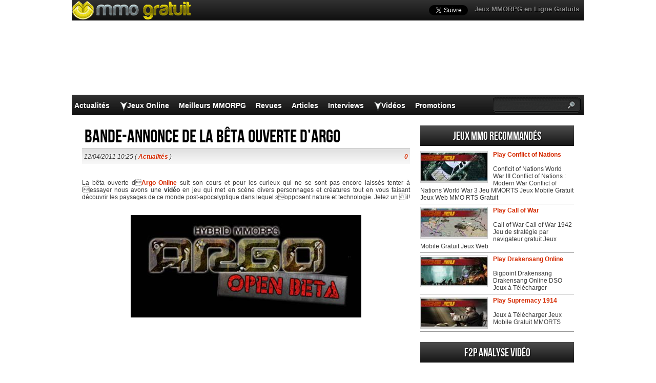

--- FILE ---
content_type: text/html; charset=UTF-8
request_url: https://www.mmogratuit.com/bande-annonce-de-la-beta-ouverte-dargo/
body_size: 16995
content:
<!DOCTYPE html>
<html lang="fr-FR" prefix="og: http://ogp.me/ns#">
<head>
  <meta http-equiv="Content-Type" content="text/html; charset=UTF-8" />
  <title>Bande-annonce de la bêta ouverte d&#039;Argo</title>
	<meta name="viewport" content="user-scalable=no, width=device-width, initial-scale=1.0, maximum-scale=1.0">
  <meta name='robots' content='index, follow, max-image-preview:large, max-snippet:-1, max-video-preview:-1' />
	<style>img:is([sizes="auto" i], [sizes^="auto," i]) { contain-intrinsic-size: 3000px 1500px }</style>
	
	<!-- This site is optimized with the Yoast SEO plugin v26.0 - https://yoast.com/wordpress/plugins/seo/ -->
	<meta name="description" content="La bêta ouverte dArgo Online suit son cours et pour les curieux qui ne se sont pas encore laissés tenter à lessayer nous avons une vidéo en jeu qui met" />
	<link rel="canonical" href="https://www.mmogratuit.com/bande-annonce-de-la-beta-ouverte-dargo/" />
	<meta property="og:locale" content="fr_FR" />
	<meta property="og:type" content="article" />
	<meta property="og:title" content="Bande-annonce de la bêta ouverte d&#039;Argo" />
	<meta property="og:description" content="La bêta ouverte dArgo Online suit son cours et pour les curieux qui ne se sont pas encore laissés tenter à lessayer nous avons une vidéo en jeu qui met" />
	<meta property="og:url" content="https://www.mmogratuit.com/bande-annonce-de-la-beta-ouverte-dargo/" />
	<meta property="og:site_name" content="Jeux MMO Gratuit" />
	<meta property="article:published_time" content="2011-04-12T10:25:00+00:00" />
	<meta property="og:image" content="https://www.mmogratuit.com/attachment.php?attachmentid=5137&amp;d=1302097539" />
	<meta name="author" content="MMOgratuit" />
	<meta name="twitter:label1" content="Écrit par" />
	<meta name="twitter:data1" content="MMOgratuit" />
	<script type="application/ld+json" class="yoast-schema-graph">{"@context":"https://schema.org","@graph":[{"@type":"WebPage","@id":"https://www.mmogratuit.com/bande-annonce-de-la-beta-ouverte-dargo/","url":"https://www.mmogratuit.com/bande-annonce-de-la-beta-ouverte-dargo/","name":"Bande-annonce de la bêta ouverte d'Argo","isPartOf":{"@id":"https://www.mmogratuit.com/#website"},"primaryImageOfPage":{"@id":"https://www.mmogratuit.com/bande-annonce-de-la-beta-ouverte-dargo/#primaryimage"},"image":{"@id":"https://www.mmogratuit.com/bande-annonce-de-la-beta-ouverte-dargo/#primaryimage"},"thumbnailUrl":"https://www.mmogratuit.com/attachment.php?attachmentid=5137&amp;d=1302097539","datePublished":"2011-04-12T10:25:00+00:00","author":{"@id":"https://www.mmogratuit.com/#/schema/person/66d7b90f17b6366574296704c2cd22d7"},"description":"La bêta ouverte dArgo Online suit son cours et pour les curieux qui ne se sont pas encore laissés tenter à lessayer nous avons une vidéo en jeu qui met","breadcrumb":{"@id":"https://www.mmogratuit.com/bande-annonce-de-la-beta-ouverte-dargo/#breadcrumb"},"inLanguage":"fr-FR","potentialAction":[{"@type":"ReadAction","target":["https://www.mmogratuit.com/bande-annonce-de-la-beta-ouverte-dargo/"]}]},{"@type":"ImageObject","inLanguage":"fr-FR","@id":"https://www.mmogratuit.com/bande-annonce-de-la-beta-ouverte-dargo/#primaryimage","url":"https://www.mmogratuit.com/attachment.php?attachmentid=5137&amp;d=1302097539","contentUrl":"https://www.mmogratuit.com/attachment.php?attachmentid=5137&amp;d=1302097539"},{"@type":"BreadcrumbList","@id":"https://www.mmogratuit.com/bande-annonce-de-la-beta-ouverte-dargo/#breadcrumb","itemListElement":[{"@type":"ListItem","position":1,"name":"Home","item":"https://www.mmogratuit.com/"},{"@type":"ListItem","position":2,"name":"Bande-annonce de la bêta ouverte d&rsquo;Argo"}]},{"@type":"WebSite","@id":"https://www.mmogratuit.com/#website","url":"https://www.mmogratuit.com/","name":"Jeux MMO Gratuit","description":"","potentialAction":[{"@type":"SearchAction","target":{"@type":"EntryPoint","urlTemplate":"https://www.mmogratuit.com/?s={search_term_string}"},"query-input":{"@type":"PropertyValueSpecification","valueRequired":true,"valueName":"search_term_string"}}],"inLanguage":"fr-FR"},{"@type":"Person","@id":"https://www.mmogratuit.com/#/schema/person/66d7b90f17b6366574296704c2cd22d7","name":"MMOgratuit"}]}</script>
	<!-- / Yoast SEO plugin. -->


<script type="text/javascript">
/* <![CDATA[ */
window._wpemojiSettings = {"baseUrl":"https:\/\/s.w.org\/images\/core\/emoji\/16.0.1\/72x72\/","ext":".png","svgUrl":"https:\/\/s.w.org\/images\/core\/emoji\/16.0.1\/svg\/","svgExt":".svg","source":{"concatemoji":"https:\/\/www.mmogratuit.com\/wp-includes\/js\/wp-emoji-release.min.js?ver=6.8.3"}};
/*! This file is auto-generated */
!function(s,n){var o,i,e;function c(e){try{var t={supportTests:e,timestamp:(new Date).valueOf()};sessionStorage.setItem(o,JSON.stringify(t))}catch(e){}}function p(e,t,n){e.clearRect(0,0,e.canvas.width,e.canvas.height),e.fillText(t,0,0);var t=new Uint32Array(e.getImageData(0,0,e.canvas.width,e.canvas.height).data),a=(e.clearRect(0,0,e.canvas.width,e.canvas.height),e.fillText(n,0,0),new Uint32Array(e.getImageData(0,0,e.canvas.width,e.canvas.height).data));return t.every(function(e,t){return e===a[t]})}function u(e,t){e.clearRect(0,0,e.canvas.width,e.canvas.height),e.fillText(t,0,0);for(var n=e.getImageData(16,16,1,1),a=0;a<n.data.length;a++)if(0!==n.data[a])return!1;return!0}function f(e,t,n,a){switch(t){case"flag":return n(e,"\ud83c\udff3\ufe0f\u200d\u26a7\ufe0f","\ud83c\udff3\ufe0f\u200b\u26a7\ufe0f")?!1:!n(e,"\ud83c\udde8\ud83c\uddf6","\ud83c\udde8\u200b\ud83c\uddf6")&&!n(e,"\ud83c\udff4\udb40\udc67\udb40\udc62\udb40\udc65\udb40\udc6e\udb40\udc67\udb40\udc7f","\ud83c\udff4\u200b\udb40\udc67\u200b\udb40\udc62\u200b\udb40\udc65\u200b\udb40\udc6e\u200b\udb40\udc67\u200b\udb40\udc7f");case"emoji":return!a(e,"\ud83e\udedf")}return!1}function g(e,t,n,a){var r="undefined"!=typeof WorkerGlobalScope&&self instanceof WorkerGlobalScope?new OffscreenCanvas(300,150):s.createElement("canvas"),o=r.getContext("2d",{willReadFrequently:!0}),i=(o.textBaseline="top",o.font="600 32px Arial",{});return e.forEach(function(e){i[e]=t(o,e,n,a)}),i}function t(e){var t=s.createElement("script");t.src=e,t.defer=!0,s.head.appendChild(t)}"undefined"!=typeof Promise&&(o="wpEmojiSettingsSupports",i=["flag","emoji"],n.supports={everything:!0,everythingExceptFlag:!0},e=new Promise(function(e){s.addEventListener("DOMContentLoaded",e,{once:!0})}),new Promise(function(t){var n=function(){try{var e=JSON.parse(sessionStorage.getItem(o));if("object"==typeof e&&"number"==typeof e.timestamp&&(new Date).valueOf()<e.timestamp+604800&&"object"==typeof e.supportTests)return e.supportTests}catch(e){}return null}();if(!n){if("undefined"!=typeof Worker&&"undefined"!=typeof OffscreenCanvas&&"undefined"!=typeof URL&&URL.createObjectURL&&"undefined"!=typeof Blob)try{var e="postMessage("+g.toString()+"("+[JSON.stringify(i),f.toString(),p.toString(),u.toString()].join(",")+"));",a=new Blob([e],{type:"text/javascript"}),r=new Worker(URL.createObjectURL(a),{name:"wpTestEmojiSupports"});return void(r.onmessage=function(e){c(n=e.data),r.terminate(),t(n)})}catch(e){}c(n=g(i,f,p,u))}t(n)}).then(function(e){for(var t in e)n.supports[t]=e[t],n.supports.everything=n.supports.everything&&n.supports[t],"flag"!==t&&(n.supports.everythingExceptFlag=n.supports.everythingExceptFlag&&n.supports[t]);n.supports.everythingExceptFlag=n.supports.everythingExceptFlag&&!n.supports.flag,n.DOMReady=!1,n.readyCallback=function(){n.DOMReady=!0}}).then(function(){return e}).then(function(){var e;n.supports.everything||(n.readyCallback(),(e=n.source||{}).concatemoji?t(e.concatemoji):e.wpemoji&&e.twemoji&&(t(e.twemoji),t(e.wpemoji)))}))}((window,document),window._wpemojiSettings);
/* ]]> */
</script>
<style id='wp-emoji-styles-inline-css' type='text/css'>

	img.wp-smiley, img.emoji {
		display: inline !important;
		border: none !important;
		box-shadow: none !important;
		height: 1em !important;
		width: 1em !important;
		margin: 0 0.07em !important;
		vertical-align: -0.1em !important;
		background: none !important;
		padding: 0 !important;
	}
</style>
<link rel="https://api.w.org/" href="https://www.mmogratuit.com/wp-json/" /><link rel="alternate" title="JSON" type="application/json" href="https://www.mmogratuit.com/wp-json/wp/v2/posts/10717" /><link rel='shortlink' href='https://www.mmogratuit.com/?p=10717' />
<link rel="alternate" title="oEmbed (JSON)" type="application/json+oembed" href="https://www.mmogratuit.com/wp-json/oembed/1.0/embed?url=https%3A%2F%2Fwww.mmogratuit.com%2Fbande-annonce-de-la-beta-ouverte-dargo%2F" />
<link rel="alternate" title="oEmbed (XML)" type="text/xml+oembed" href="https://www.mmogratuit.com/wp-json/oembed/1.0/embed?url=https%3A%2F%2Fwww.mmogratuit.com%2Fbande-annonce-de-la-beta-ouverte-dargo%2F&#038;format=xml" />
    <link rel="profile" href="http://gmpg.org/xfn/11" />
    <!-- BEGIN STYLESHEETS -->
  <link rel="stylesheet" href="/wp-content/themes/mmo-responsive/style.css?v=50" media="screen" />
	<!-- Google tag (gtag.js) -->
    <script async src="https://www.googletagmanager.com/gtag/js?id=G-5CV46Y1SFD"></script>
    <script>
      window.dataLayer = window.dataLayer || [];
      function gtag(){dataLayer.push(arguments);}
      gtag('js', new Date());
    
      gtag('config', 'G-5CV46Y1SFD');
    </script>
	<script async src="//pagead2.googlesyndication.com/pagead/js/adsbygoogle.js"></script>
<script>
     (adsbygoogle = window.adsbygoogle || []).push({
          google_ad_client: "ca-pub-3835253009056065",
          enable_page_level_ads: true
     });
</script>
<script async src="https://fundingchoicesmessages.google.com/i/pub-3835253009056065?ers=1" nonce="PspHn586w8Ec1Q1EbubiBg"></script><script nonce="PspHn586w8Ec1Q1EbubiBg">(function() {function signalGooglefcPresent() {if (!window.frames['googlefcPresent']) {if (document.body) {const iframe = document.createElement('iframe'); iframe.style = 'width: 0; height: 0; border: none; z-index: -1000; left: -1000px; top: -1000px;'; iframe.style.display = 'none'; iframe.name = 'googlefcPresent'; document.body.appendChild(iframe);} else {setTimeout(signalGooglefcPresent, 0);}}}signalGooglefcPresent();})();</script>
<script>(function(){'use strict';function aa(a){var b=0;return function(){return b<a.length?{done:!1,value:a[b++]}:{done:!0}}}var ba="function"==typeof Object.defineProperties?Object.defineProperty:function(a,b,c){if(a==Array.prototype||a==Object.prototype)return a;a[b]=c.value;return a};
function ca(a){a=["object"==typeof globalThis&&globalThis,a,"object"==typeof window&&window,"object"==typeof self&&self,"object"==typeof global&&global];for(var b=0;b<a.length;++b){var c=a[b];if(c&&c.Math==Math)return c}throw Error("Cannot find global object");}var da=ca(this);function k(a,b){if(b)a:{var c=da;a=a.split(".");for(var d=0;d<a.length-1;d++){var e=a[d];if(!(e in c))break a;c=c[e]}a=a[a.length-1];d=c[a];b=b(d);b!=d&&null!=b&&ba(c,a,{configurable:!0,writable:!0,value:b})}}
function ea(a){return a.raw=a}function m(a){var b="undefined"!=typeof Symbol&&Symbol.iterator&&a[Symbol.iterator];if(b)return b.call(a);if("number"==typeof a.length)return{next:aa(a)};throw Error(String(a)+" is not an iterable or ArrayLike");}function fa(a){for(var b,c=[];!(b=a.next()).done;)c.push(b.value);return c}var ha="function"==typeof Object.create?Object.create:function(a){function b(){}b.prototype=a;return new b},n;
if("function"==typeof Object.setPrototypeOf)n=Object.setPrototypeOf;else{var q;a:{var ia={a:!0},ja={};try{ja.__proto__=ia;q=ja.a;break a}catch(a){}q=!1}n=q?function(a,b){a.__proto__=b;if(a.__proto__!==b)throw new TypeError(a+" is not extensible");return a}:null}var ka=n;
function r(a,b){a.prototype=ha(b.prototype);a.prototype.constructor=a;if(ka)ka(a,b);else for(var c in b)if("prototype"!=c)if(Object.defineProperties){var d=Object.getOwnPropertyDescriptor(b,c);d&&Object.defineProperty(a,c,d)}else a[c]=b[c];a.A=b.prototype}function la(){for(var a=Number(this),b=[],c=a;c<arguments.length;c++)b[c-a]=arguments[c];return b}k("Number.MAX_SAFE_INTEGER",function(){return 9007199254740991});
k("Number.isFinite",function(a){return a?a:function(b){return"number"!==typeof b?!1:!isNaN(b)&&Infinity!==b&&-Infinity!==b}});k("Number.isInteger",function(a){return a?a:function(b){return Number.isFinite(b)?b===Math.floor(b):!1}});k("Number.isSafeInteger",function(a){return a?a:function(b){return Number.isInteger(b)&&Math.abs(b)<=Number.MAX_SAFE_INTEGER}});
k("Math.trunc",function(a){return a?a:function(b){b=Number(b);if(isNaN(b)||Infinity===b||-Infinity===b||0===b)return b;var c=Math.floor(Math.abs(b));return 0>b?-c:c}});k("Object.is",function(a){return a?a:function(b,c){return b===c?0!==b||1/b===1/c:b!==b&&c!==c}});k("Array.prototype.includes",function(a){return a?a:function(b,c){var d=this;d instanceof String&&(d=String(d));var e=d.length;c=c||0;for(0>c&&(c=Math.max(c+e,0));c<e;c++){var f=d[c];if(f===b||Object.is(f,b))return!0}return!1}});
k("String.prototype.includes",function(a){return a?a:function(b,c){if(null==this)throw new TypeError("The 'this' value for String.prototype.includes must not be null or undefined");if(b instanceof RegExp)throw new TypeError("First argument to String.prototype.includes must not be a regular expression");return-1!==this.indexOf(b,c||0)}});/*

 Copyright The Closure Library Authors.
 SPDX-License-Identifier: Apache-2.0
*/
var t=this||self;function v(a){return a};var w,x;a:{for(var ma=["CLOSURE_FLAGS"],y=t,z=0;z<ma.length;z++)if(y=y[ma[z]],null==y){x=null;break a}x=y}var na=x&&x[610401301];w=null!=na?na:!1;var A,oa=t.navigator;A=oa?oa.userAgentData||null:null;function B(a){return w?A?A.brands.some(function(b){return(b=b.brand)&&-1!=b.indexOf(a)}):!1:!1}function C(a){var b;a:{if(b=t.navigator)if(b=b.userAgent)break a;b=""}return-1!=b.indexOf(a)};function D(){return w?!!A&&0<A.brands.length:!1}function E(){return D()?B("Chromium"):(C("Chrome")||C("CriOS"))&&!(D()?0:C("Edge"))||C("Silk")};var pa=D()?!1:C("Trident")||C("MSIE");!C("Android")||E();E();C("Safari")&&(E()||(D()?0:C("Coast"))||(D()?0:C("Opera"))||(D()?0:C("Edge"))||(D()?B("Microsoft Edge"):C("Edg/"))||D()&&B("Opera"));var qa={},F=null;var ra="undefined"!==typeof Uint8Array,sa=!pa&&"function"===typeof btoa;function G(){return"function"===typeof BigInt};var H=0,I=0;function ta(a){var b=0>a;a=Math.abs(a);var c=a>>>0;a=Math.floor((a-c)/4294967296);b&&(c=m(ua(c,a)),b=c.next().value,a=c.next().value,c=b);H=c>>>0;I=a>>>0}function va(a,b){b>>>=0;a>>>=0;if(2097151>=b)var c=""+(4294967296*b+a);else G()?c=""+(BigInt(b)<<BigInt(32)|BigInt(a)):(c=(a>>>24|b<<8)&16777215,b=b>>16&65535,a=(a&16777215)+6777216*c+6710656*b,c+=8147497*b,b*=2,1E7<=a&&(c+=Math.floor(a/1E7),a%=1E7),1E7<=c&&(b+=Math.floor(c/1E7),c%=1E7),c=b+wa(c)+wa(a));return c}
function wa(a){a=String(a);return"0000000".slice(a.length)+a}function ua(a,b){b=~b;a?a=~a+1:b+=1;return[a,b]};var J;J="function"===typeof Symbol&&"symbol"===typeof Symbol()?Symbol():void 0;var xa=J?function(a,b){a[J]|=b}:function(a,b){void 0!==a.g?a.g|=b:Object.defineProperties(a,{g:{value:b,configurable:!0,writable:!0,enumerable:!1}})},K=J?function(a){return a[J]|0}:function(a){return a.g|0},L=J?function(a){return a[J]}:function(a){return a.g},M=J?function(a,b){a[J]=b;return a}:function(a,b){void 0!==a.g?a.g=b:Object.defineProperties(a,{g:{value:b,configurable:!0,writable:!0,enumerable:!1}});return a};function ya(a,b){M(b,(a|0)&-14591)}function za(a,b){M(b,(a|34)&-14557)}
function Aa(a){a=a>>14&1023;return 0===a?536870912:a};var N={},Ba={};function Ca(a){return!(!a||"object"!==typeof a||a.g!==Ba)}function Da(a){return null!==a&&"object"===typeof a&&!Array.isArray(a)&&a.constructor===Object}function P(a,b,c){if(!Array.isArray(a)||a.length)return!1;var d=K(a);if(d&1)return!0;if(!(b&&(Array.isArray(b)?b.includes(c):b.has(c))))return!1;M(a,d|1);return!0}Object.freeze(new function(){});Object.freeze(new function(){});var Ea=/^-?([1-9][0-9]*|0)(\.[0-9]+)?$/;var Q;function Fa(a,b){Q=b;a=new a(b);Q=void 0;return a}
function R(a,b,c){null==a&&(a=Q);Q=void 0;if(null==a){var d=96;c?(a=[c],d|=512):a=[];b&&(d=d&-16760833|(b&1023)<<14)}else{if(!Array.isArray(a))throw Error();d=K(a);if(d&64)return a;d|=64;if(c&&(d|=512,c!==a[0]))throw Error();a:{c=a;var e=c.length;if(e){var f=e-1;if(Da(c[f])){d|=256;b=f-(+!!(d&512)-1);if(1024<=b)throw Error();d=d&-16760833|(b&1023)<<14;break a}}if(b){b=Math.max(b,e-(+!!(d&512)-1));if(1024<b)throw Error();d=d&-16760833|(b&1023)<<14}}}M(a,d);return a};function Ga(a){switch(typeof a){case "number":return isFinite(a)?a:String(a);case "boolean":return a?1:0;case "object":if(a)if(Array.isArray(a)){if(P(a,void 0,0))return}else if(ra&&null!=a&&a instanceof Uint8Array){if(sa){for(var b="",c=0,d=a.length-10240;c<d;)b+=String.fromCharCode.apply(null,a.subarray(c,c+=10240));b+=String.fromCharCode.apply(null,c?a.subarray(c):a);a=btoa(b)}else{void 0===b&&(b=0);if(!F){F={};c="ABCDEFGHIJKLMNOPQRSTUVWXYZabcdefghijklmnopqrstuvwxyz0123456789".split("");d=["+/=",
"+/","-_=","-_.","-_"];for(var e=0;5>e;e++){var f=c.concat(d[e].split(""));qa[e]=f;for(var g=0;g<f.length;g++){var h=f[g];void 0===F[h]&&(F[h]=g)}}}b=qa[b];c=Array(Math.floor(a.length/3));d=b[64]||"";for(e=f=0;f<a.length-2;f+=3){var l=a[f],p=a[f+1];h=a[f+2];g=b[l>>2];l=b[(l&3)<<4|p>>4];p=b[(p&15)<<2|h>>6];h=b[h&63];c[e++]=g+l+p+h}g=0;h=d;switch(a.length-f){case 2:g=a[f+1],h=b[(g&15)<<2]||d;case 1:a=a[f],c[e]=b[a>>2]+b[(a&3)<<4|g>>4]+h+d}a=c.join("")}return a}}return a};function Ha(a,b,c){a=Array.prototype.slice.call(a);var d=a.length,e=b&256?a[d-1]:void 0;d+=e?-1:0;for(b=b&512?1:0;b<d;b++)a[b]=c(a[b]);if(e){b=a[b]={};for(var f in e)Object.prototype.hasOwnProperty.call(e,f)&&(b[f]=c(e[f]))}return a}function Ia(a,b,c,d,e){if(null!=a){if(Array.isArray(a))a=P(a,void 0,0)?void 0:e&&K(a)&2?a:Ja(a,b,c,void 0!==d,e);else if(Da(a)){var f={},g;for(g in a)Object.prototype.hasOwnProperty.call(a,g)&&(f[g]=Ia(a[g],b,c,d,e));a=f}else a=b(a,d);return a}}
function Ja(a,b,c,d,e){var f=d||c?K(a):0;d=d?!!(f&32):void 0;a=Array.prototype.slice.call(a);for(var g=0;g<a.length;g++)a[g]=Ia(a[g],b,c,d,e);c&&c(f,a);return a}function Ka(a){return a.s===N?a.toJSON():Ga(a)};function La(a,b,c){c=void 0===c?za:c;if(null!=a){if(ra&&a instanceof Uint8Array)return b?a:new Uint8Array(a);if(Array.isArray(a)){var d=K(a);if(d&2)return a;b&&(b=0===d||!!(d&32)&&!(d&64||!(d&16)));return b?M(a,(d|34)&-12293):Ja(a,La,d&4?za:c,!0,!0)}a.s===N&&(c=a.h,d=L(c),a=d&2?a:Fa(a.constructor,Ma(c,d,!0)));return a}}function Ma(a,b,c){var d=c||b&2?za:ya,e=!!(b&32);a=Ha(a,b,function(f){return La(f,e,d)});xa(a,32|(c?2:0));return a};function Na(a,b){a=a.h;return Oa(a,L(a),b)}function Oa(a,b,c,d){if(-1===c)return null;if(c>=Aa(b)){if(b&256)return a[a.length-1][c]}else{var e=a.length;if(d&&b&256&&(d=a[e-1][c],null!=d))return d;b=c+(+!!(b&512)-1);if(b<e)return a[b]}}function Pa(a,b,c,d,e){var f=Aa(b);if(c>=f||e){var g=b;if(b&256)e=a[a.length-1];else{if(null==d)return;e=a[f+(+!!(b&512)-1)]={};g|=256}e[c]=d;c<f&&(a[c+(+!!(b&512)-1)]=void 0);g!==b&&M(a,g)}else a[c+(+!!(b&512)-1)]=d,b&256&&(a=a[a.length-1],c in a&&delete a[c])}
function Qa(a,b){var c=Ra;var d=void 0===d?!1:d;var e=a.h;var f=L(e),g=Oa(e,f,b,d);if(null!=g&&"object"===typeof g&&g.s===N)c=g;else if(Array.isArray(g)){var h=K(g),l=h;0===l&&(l|=f&32);l|=f&2;l!==h&&M(g,l);c=new c(g)}else c=void 0;c!==g&&null!=c&&Pa(e,f,b,c,d);e=c;if(null==e)return e;a=a.h;f=L(a);f&2||(g=e,c=g.h,h=L(c),g=h&2?Fa(g.constructor,Ma(c,h,!1)):g,g!==e&&(e=g,Pa(a,f,b,e,d)));return e}function Sa(a,b){a=Na(a,b);return null==a||"string"===typeof a?a:void 0}
function Ta(a,b){var c=void 0===c?0:c;a=Na(a,b);if(null!=a)if(b=typeof a,"number"===b?Number.isFinite(a):"string"!==b?0:Ea.test(a))if("number"===typeof a){if(a=Math.trunc(a),!Number.isSafeInteger(a)){ta(a);b=H;var d=I;if(a=d&2147483648)b=~b+1>>>0,d=~d>>>0,0==b&&(d=d+1>>>0);b=4294967296*d+(b>>>0);a=a?-b:b}}else if(b=Math.trunc(Number(a)),Number.isSafeInteger(b))a=String(b);else{if(b=a.indexOf("."),-1!==b&&(a=a.substring(0,b)),!("-"===a[0]?20>a.length||20===a.length&&-922337<Number(a.substring(0,7)):
19>a.length||19===a.length&&922337>Number(a.substring(0,6)))){if(16>a.length)ta(Number(a));else if(G())a=BigInt(a),H=Number(a&BigInt(4294967295))>>>0,I=Number(a>>BigInt(32)&BigInt(4294967295));else{b=+("-"===a[0]);I=H=0;d=a.length;for(var e=b,f=(d-b)%6+b;f<=d;e=f,f+=6)e=Number(a.slice(e,f)),I*=1E6,H=1E6*H+e,4294967296<=H&&(I+=Math.trunc(H/4294967296),I>>>=0,H>>>=0);b&&(b=m(ua(H,I)),a=b.next().value,b=b.next().value,H=a,I=b)}a=H;b=I;b&2147483648?G()?a=""+(BigInt(b|0)<<BigInt(32)|BigInt(a>>>0)):(b=
m(ua(a,b)),a=b.next().value,b=b.next().value,a="-"+va(a,b)):a=va(a,b)}}else a=void 0;return null!=a?a:c}function S(a,b){a=Sa(a,b);return null!=a?a:""};function T(a,b,c){this.h=R(a,b,c)}T.prototype.toJSON=function(){return Ua(this,Ja(this.h,Ka,void 0,void 0,!1),!0)};T.prototype.s=N;T.prototype.toString=function(){return Ua(this,this.h,!1).toString()};
function Ua(a,b,c){var d=a.constructor.v,e=L(c?a.h:b);a=b.length;if(!a)return b;var f;if(Da(c=b[a-1])){a:{var g=c;var h={},l=!1,p;for(p in g)if(Object.prototype.hasOwnProperty.call(g,p)){var u=g[p];if(Array.isArray(u)){var jb=u;if(P(u,d,+p)||Ca(u)&&0===u.size)u=null;u!=jb&&(l=!0)}null!=u?h[p]=u:l=!0}if(l){for(var O in h){g=h;break a}g=null}}g!=c&&(f=!0);a--}for(p=+!!(e&512)-1;0<a;a--){O=a-1;c=b[O];O-=p;if(!(null==c||P(c,d,O)||Ca(c)&&0===c.size))break;var kb=!0}if(!f&&!kb)return b;b=Array.prototype.slice.call(b,
0,a);g&&b.push(g);return b};function Va(a){return function(b){if(null==b||""==b)b=new a;else{b=JSON.parse(b);if(!Array.isArray(b))throw Error(void 0);xa(b,32);b=Fa(a,b)}return b}};function Wa(a){this.h=R(a)}r(Wa,T);var Xa=Va(Wa);var U;function V(a){this.g=a}V.prototype.toString=function(){return this.g+""};var Ya={};function Za(a){if(void 0===U){var b=null;var c=t.trustedTypes;if(c&&c.createPolicy){try{b=c.createPolicy("goog#html",{createHTML:v,createScript:v,createScriptURL:v})}catch(d){t.console&&t.console.error(d.message)}U=b}else U=b}a=(b=U)?b.createScriptURL(a):a;return new V(a,Ya)};function $a(){return Math.floor(2147483648*Math.random()).toString(36)+Math.abs(Math.floor(2147483648*Math.random())^Date.now()).toString(36)};function ab(a,b){b=String(b);"application/xhtml+xml"===a.contentType&&(b=b.toLowerCase());return a.createElement(b)}function bb(a){this.g=a||t.document||document};/*

 SPDX-License-Identifier: Apache-2.0
*/
function cb(a,b){a.src=b instanceof V&&b.constructor===V?b.g:"type_error:TrustedResourceUrl";var c,d;(c=(b=null==(d=(c=(a.ownerDocument&&a.ownerDocument.defaultView||window).document).querySelector)?void 0:d.call(c,"script[nonce]"))?b.nonce||b.getAttribute("nonce")||"":"")&&a.setAttribute("nonce",c)};function db(a){a=void 0===a?document:a;return a.createElement("script")};function eb(a,b,c,d,e,f){try{var g=a.g,h=db(g);h.async=!0;cb(h,b);g.head.appendChild(h);h.addEventListener("load",function(){e();d&&g.head.removeChild(h)});h.addEventListener("error",function(){0<c?eb(a,b,c-1,d,e,f):(d&&g.head.removeChild(h),f())})}catch(l){f()}};var fb=t.atob("aHR0cHM6Ly93d3cuZ3N0YXRpYy5jb20vaW1hZ2VzL2ljb25zL21hdGVyaWFsL3N5c3RlbS8xeC93YXJuaW5nX2FtYmVyXzI0ZHAucG5n"),gb=t.atob("WW91IGFyZSBzZWVpbmcgdGhpcyBtZXNzYWdlIGJlY2F1c2UgYWQgb3Igc2NyaXB0IGJsb2NraW5nIHNvZnR3YXJlIGlzIGludGVyZmVyaW5nIHdpdGggdGhpcyBwYWdlLg=="),hb=t.atob("RGlzYWJsZSBhbnkgYWQgb3Igc2NyaXB0IGJsb2NraW5nIHNvZnR3YXJlLCB0aGVuIHJlbG9hZCB0aGlzIHBhZ2Uu");function ib(a,b,c){this.i=a;this.u=b;this.o=c;this.g=null;this.j=[];this.m=!1;this.l=new bb(this.i)}
function lb(a){if(a.i.body&&!a.m){var b=function(){mb(a);t.setTimeout(function(){nb(a,3)},50)};eb(a.l,a.u,2,!0,function(){t[a.o]||b()},b);a.m=!0}}
function mb(a){for(var b=W(1,5),c=0;c<b;c++){var d=X(a);a.i.body.appendChild(d);a.j.push(d)}b=X(a);b.style.bottom="0";b.style.left="0";b.style.position="fixed";b.style.width=W(100,110).toString()+"%";b.style.zIndex=W(2147483544,2147483644).toString();b.style.backgroundColor=ob(249,259,242,252,219,229);b.style.boxShadow="0 0 12px #888";b.style.color=ob(0,10,0,10,0,10);b.style.display="flex";b.style.justifyContent="center";b.style.fontFamily="Roboto, Arial";c=X(a);c.style.width=W(80,85).toString()+
"%";c.style.maxWidth=W(750,775).toString()+"px";c.style.margin="24px";c.style.display="flex";c.style.alignItems="flex-start";c.style.justifyContent="center";d=ab(a.l.g,"IMG");d.className=$a();d.src=fb;d.alt="Warning icon";d.style.height="24px";d.style.width="24px";d.style.paddingRight="16px";var e=X(a),f=X(a);f.style.fontWeight="bold";f.textContent=gb;var g=X(a);g.textContent=hb;Y(a,e,f);Y(a,e,g);Y(a,c,d);Y(a,c,e);Y(a,b,c);a.g=b;a.i.body.appendChild(a.g);b=W(1,5);for(c=0;c<b;c++)d=X(a),a.i.body.appendChild(d),
a.j.push(d)}function Y(a,b,c){for(var d=W(1,5),e=0;e<d;e++){var f=X(a);b.appendChild(f)}b.appendChild(c);c=W(1,5);for(d=0;d<c;d++)e=X(a),b.appendChild(e)}function W(a,b){return Math.floor(a+Math.random()*(b-a))}function ob(a,b,c,d,e,f){return"rgb("+W(Math.max(a,0),Math.min(b,255)).toString()+","+W(Math.max(c,0),Math.min(d,255)).toString()+","+W(Math.max(e,0),Math.min(f,255)).toString()+")"}function X(a){a=ab(a.l.g,"DIV");a.className=$a();return a}
function nb(a,b){0>=b||null!=a.g&&0!==a.g.offsetHeight&&0!==a.g.offsetWidth||(pb(a),mb(a),t.setTimeout(function(){nb(a,b-1)},50))}function pb(a){for(var b=m(a.j),c=b.next();!c.done;c=b.next())(c=c.value)&&c.parentNode&&c.parentNode.removeChild(c);a.j=[];(b=a.g)&&b.parentNode&&b.parentNode.removeChild(b);a.g=null};function qb(a,b,c,d,e){function f(l){document.body?g(document.body):0<l?t.setTimeout(function(){f(l-1)},e):b()}function g(l){l.appendChild(h);t.setTimeout(function(){h?(0!==h.offsetHeight&&0!==h.offsetWidth?b():a(),h.parentNode&&h.parentNode.removeChild(h)):a()},d)}var h=rb(c);f(3)}function rb(a){var b=document.createElement("div");b.className=a;b.style.width="1px";b.style.height="1px";b.style.position="absolute";b.style.left="-10000px";b.style.top="-10000px";b.style.zIndex="-10000";return b};function Ra(a){this.h=R(a)}r(Ra,T);function sb(a){this.h=R(a)}r(sb,T);var tb=Va(sb);function ub(a){var b=la.apply(1,arguments);if(0===b.length)return Za(a[0]);for(var c=a[0],d=0;d<b.length;d++)c+=encodeURIComponent(b[d])+a[d+1];return Za(c)};function vb(a){if(!a)return null;a=Sa(a,4);var b;null===a||void 0===a?b=null:b=Za(a);return b};var wb=ea([""]),xb=ea([""]);function yb(a,b){this.m=a;this.o=new bb(a.document);this.g=b;this.j=S(this.g,1);this.u=vb(Qa(this.g,2))||ub(wb);this.i=!1;b=vb(Qa(this.g,13))||ub(xb);this.l=new ib(a.document,b,S(this.g,12))}yb.prototype.start=function(){zb(this)};
function zb(a){Ab(a);eb(a.o,a.u,3,!1,function(){a:{var b=a.j;var c=t.btoa(b);if(c=t[c]){try{var d=Xa(t.atob(c))}catch(e){b=!1;break a}b=b===Sa(d,1)}else b=!1}b?Z(a,S(a.g,14)):(Z(a,S(a.g,8)),lb(a.l))},function(){qb(function(){Z(a,S(a.g,7));lb(a.l)},function(){return Z(a,S(a.g,6))},S(a.g,9),Ta(a.g,10),Ta(a.g,11))})}function Z(a,b){a.i||(a.i=!0,a=new a.m.XMLHttpRequest,a.open("GET",b,!0),a.send())}function Ab(a){var b=t.btoa(a.j);a.m[b]&&Z(a,S(a.g,5))};(function(a,b){t[a]=function(){var c=la.apply(0,arguments);t[a]=function(){};b.call.apply(b,[null].concat(c instanceof Array?c:fa(m(c))))}})("__h82AlnkH6D91__",function(a){"function"===typeof window.atob&&(new yb(window,tb(window.atob(a)))).start()});}).call(this);

window.__h82AlnkH6D91__("[base64]/[base64]/[base64]/[base64]");</script></head>
<body class="wp-singular post-template-default single single-post postid-10717 single-format-standard wp-theme-mmo-responsive layout-2cr single-screenshots">
	<script>
		var googletag = googletag || {};
		googletag.cmd = googletag.cmd || [];
		(function() {
			var gads = document.createElement('script');
			gads.async = true;
			gads.type = 'text/javascript';
			var useSSL = 'https:' == document.location.protocol;
			gads.src = (useSSL ? 'https:' : 'http:') + 
			'//www.googletagservices.com/tag/js/gpt.js';
			var node = document.getElementsByTagName('script')[0];
			node.parentNode.insertBefore(gads, node);
		})();

		googletag.cmd.push(function() {
		googletag.defineSlot('/1005400/mmogratuit_com_300x250', [300, 250], 'div-gpt-ad-1407149172834-1').addService(googletag.pubads());
		googletag.defineSlot('/1005400/mmogratuit_com_300x250_2', [300, 250], 'div-gpt-ad-1407149172834-2').addService(googletag.pubads());
		googletag.defineSlot('/1005400/mmogratuit_com_skin', [1000, 150], 'div-gpt-ad-1407149172834-7').addService(googletag.pubads());
		googletag.pubads().enableSingleRequest();
		googletag.enableServices();
		});

		(function(d, s, id) {
			var js, fjs = d.getElementsByTagName(s)[0];
			if (d.getElementById(id)) return;
			js = d.createElement(s); js.id = id;
			js.src = "//connect.facebook.net/en_GB/all.js#xfbml=1";
			fjs.parentNode.insertBefore(js, fjs);
		}(document, 'script', 'facebook-jssdk'));
	</script>
	<div id="fb-root"></div>
	<div id="header-wrapper">
		<div id='div-gpt-ad-1407149172834-7' style='width:1000px; height:150px; position:absolute; top:35px;'>
			<script>
      googletag.cmd.push(function() { googletag.display('div-gpt-ad-1407149172834-7'); });
      </script>
    </div>
		<div id="header">
			<div class="topHeader">
				<ul id="top-navigation">
					<li id="menu-item-36" class="menu-item menu-item-type-custom menu-item-object-custom menu-item-home menu-item-36"><a href="http://www.mmogratuit.com/">Jeux MMORPG en Ligne Gratuits</a></li>
				</ul>
				<a href="https://www.mmogratuit.com"><div class="headerLogo"></div></a>
				<div id="social-media">
					<a href="https://twitter.com/MMOGratuit" class="twitter-follow-button" data-show-count="false" data-show-screen-name="false"></a>
					<script>!function(d,s,id){var js,fjs=d.getElementsByTagName(s)[0],p=/^http:/.test(d.location)?'http':'https';if(!d.getElementById(id)){js=d.createElement(s);js.id=id;js.src=p+'://platform.twitter.com/widgets.js';fjs.parentNode.insertBefore(js,fjs);}}(document, 'script', 'twitter-wjs');</script>
					<div class="fb-like" data-href="https://www.facebook.com/pages/MMO-Gratuit-Com-Jeux-Mmorpg/254802551253766" data-send="false" data-layout="button_count" data-width="200" data-show-faces="false" data-colorscheme="light"></div>
				</div>
							</div>
			<div class="bottomHeader">
				<div id="navigation-wrapper">
					<ul id="navigation">
						<li id="menu-item-2519" class="menu-item menu-item-type-taxonomy menu-item-object-category current-post-ancestor current-menu-parent current-post-parent menu-item-2519"><a href="https://www.mmogratuit.com/mmorpg/actualites-de-mmo/">Actualités</a></li>
<li id="menu-item-31385" class="menu-item menu-item-type-custom menu-item-object-custom menu-item-has-children menu-item-31385"><a href="#">Jeux Online</a>
<ul class="sub-menu">
	<li id="menu-item-31396" class="menu-item menu-item-type-custom menu-item-object-custom menu-item-has-children menu-item-31396"><a href="#">Profils</a>
	<ul class="sub-menu">
		<li id="menu-item-472" class="menu-item menu-item-type-post_type menu-item-object-page menu-item-472"><a href="https://www.mmogratuit.com/jeux-mmo-gratuits/">Tous les mmo gratuits</a></li>
		<li id="menu-item-7980" class="menu-item menu-item-type-taxonomy menu-item-object-jeux-mmo menu-item-7980"><a href="https://www.mmogratuit.com/jeux-mmo/mmofps/">MMOFPS</a></li>
		<li id="menu-item-7981" class="menu-item menu-item-type-taxonomy menu-item-object-jeux-mmo menu-item-7981"><a href="https://www.mmogratuit.com/jeux-mmo/mmorpg/">MMORPG</a></li>
		<li id="menu-item-7982" class="menu-item menu-item-type-taxonomy menu-item-object-jeux-mmo menu-item-7982"><a href="https://www.mmogratuit.com/jeux-mmo/mmorts/">MMORTS</a></li>
		<li id="menu-item-12753" class="menu-item menu-item-type-taxonomy menu-item-object-jeux-mmo menu-item-12753"><a href="https://www.mmogratuit.com/jeux-mmo/moba/">MOBA</a></li>
		<li id="menu-item-12754" class="menu-item menu-item-type-taxonomy menu-item-object-jeux-mmo menu-item-12754"><a href="https://www.mmogratuit.com/jeux-mmo/rpg-daction/">RPG d&rsquo;action</a></li>
		<li id="menu-item-35717" class="menu-item menu-item-type-taxonomy menu-item-object-jeux-mmo menu-item-35717"><a href="https://www.mmogratuit.com/jeux-mmo/jeux-sport/">Jeux de Sport</a></li>
		<li id="menu-item-24329" class="menu-item menu-item-type-custom menu-item-object-custom menu-item-24329"><a href="http://www.mmogratuit.com/game/jeux-web/">Jeux Web</a></li>
		<li id="menu-item-24330" class="menu-item menu-item-type-custom menu-item-object-custom menu-item-24330"><a href="http://www.mmogratuit.com/game/jeux-mobile-gratuit/">Jeux Mobile</a></li>
		<li id="menu-item-28816" class="menu-item menu-item-type-taxonomy menu-item-object-jeux-mmo menu-item-28816"><a href="https://www.mmogratuit.com/jeux-mmo/jcc-et-jeux-au-tour-par-tour/">TCG &#038; Turn-Based</a></li>
	</ul>
</li>
	<li id="menu-item-54" class="menu-item menu-item-type-post_type menu-item-object-page menu-item-54"><a href="https://www.mmogratuit.com/videos/">Vidéos</a></li>
	<li id="menu-item-53" class="menu-item menu-item-type-post_type menu-item-object-page menu-item-53"><a href="https://www.mmogratuit.com/captures-decran/">Captures d’écran</a></li>
	<li id="menu-item-263" class="menu-item menu-item-type-post_type menu-item-object-page menu-item-263"><a href="https://www.mmogratuit.com/fonds-decran/">Fonds d’écran</a></li>
</ul>
</li>
<li id="menu-item-35538" class="menu-item menu-item-type-post_type menu-item-object-page menu-item-35538"><a href="https://www.mmogratuit.com/meilleur-mmorpg/">Meilleurs MMORPG</a></li>
<li id="menu-item-55" class="menu-item menu-item-type-post_type menu-item-object-page menu-item-55"><a href="https://www.mmogratuit.com/revues/">Revues</a></li>
<li id="menu-item-31387" class="menu-item menu-item-type-taxonomy menu-item-object-category menu-item-31387"><a href="https://www.mmogratuit.com/mmorpg/actualites-de-mmo/articles/">Articles</a></li>
<li id="menu-item-274" class="menu-item menu-item-type-taxonomy menu-item-object-category menu-item-274"><a href="https://www.mmogratuit.com/mmorpg/actualites-de-mmo/interviews/">Interviews</a></li>
<li id="menu-item-31380" class="menu-item menu-item-type-custom menu-item-object-custom menu-item-has-children menu-item-31380"><a href="#">Vidéos</a>
<ul class="sub-menu">
	<li id="menu-item-34456" class="menu-item menu-item-type-taxonomy menu-item-object-category menu-item-34456"><a href="https://www.mmogratuit.com/mmorpg/videos/bandes-annonces/">Bandes-annonces</a></li>
	<li id="menu-item-34457" class="menu-item menu-item-type-taxonomy menu-item-object-category menu-item-34457"><a href="https://www.mmogratuit.com/mmorpg/videos/gameplay/">Gameplay</a></li>
	<li id="menu-item-34458" class="menu-item menu-item-type-taxonomy menu-item-object-category menu-item-34458"><a href="https://www.mmogratuit.com/mmorpg/videos/premier-apercu/">Premier aperçu</a></li>
</ul>
</li>
<li id="menu-item-280" class="menu-item menu-item-type-taxonomy menu-item-object-category menu-item-280"><a href="https://www.mmogratuit.com/mmorpg/actualites-de-mmo/promotions/">Promotions</a></li>
					</ul>
					<div id="search">
						<form method="get" id="searchform" action="https://www.mmogratuit.com/">
	<input type="text" name="s" id="s" value="" />
</form>					</div>
				</div>
			</div>
		</div>
	</div><div id="main-wrapper">
	<div id="main">
					<div id="post">
				<h1 class="post-header">Bande-annonce de la bêta ouverte d&rsquo;Argo</h1>
				<p class="post-meta">
					12/04/2011 10:25 ( <a href="https://www.mmogratuit.com/mmorpg/actualites-de-mmo/" rel="category tag">Actualités</a> ) 
					<span class="meta-comment"><a href="#respond">0</a></span>
				</p>
				La bêta ouverte d<a href="http://www.mmorpggratuits.com/argo-mmorpg-gratuit.html" target="_blank"><b>Argo Online</b></a> suit son cours et pour les curieux qui ne se sont pas encore laissés tenter à lessayer nous avons une <b>vidéo</b> en jeu qui met en scène divers personnages et créatures tout en vous faisant découvrir les paysages de ce monde post-apocalyptique dans lequel sopposent nature et technologie. Jetez un il!<br /><br /><br /><div style="text-align: center;"><div class="size_fullsize"><img src="https://www.mmogratuit.com/attachment.php?attachmentid=5137&amp;d=1302097539" border="0" alt="Nom : ARGO Online_Open-Beta-Logo.jpgAffichages : 514Taille : 27,5 Ko" class="align_center" /></div><br /><br /><br /><iframe class="restrain" title="YouTube video player" width="640" height="390" src="//www.youtube.com/embed/5iwwCoFsXg4?wmode=opaque" frameborder="0"></iframe><br /><br /><br /><a   href="http://www.mmorpggratuits.com/argo-mmorpg-gratuit.html"target="_blank"><img   src="/images/misc/dual play fr.png"</a><br /><br /><br /><br /></div><hr /><div style="text-align: center;"><br /></div>				
				<br><br>
				<div class="gameProfilesBottomButton">
										 <br>  
														</div><br>	
							<div class="post-share">
					<div class="fb-like" data-send="false" data-layout="button_count" data-width="100" data-show-faces="false"></div>
          <a href="https://twitter.com/share" class="twitter-share-button" data-via="MMOGratuit">Tweet</a>             
				</div>
				        <br><br>
        <script async src="//pagead2.googlesyndication.com/pagead/js/adsbygoogle.js"></script>
        <!-- mmo _content_related -->
        <ins class="adsbygoogle"
             style="display:block"
             data-ad-client="ca-pub-3835253009056065"
             data-ad-slot="2837658296"
             data-ad-format="autorelaxed"></ins>
        <script>
        (adsbygoogle = window.adsbygoogle || []).push({});
        </script>
				<div id="comments">
					<div style="width:100%; height:10px; clear:both;">&nbsp;</div>
<!-- You can start editing here. -->
		<!-- If comments are open, but there are no comments. -->
		<div id="respond">
		<h3><strong></strong></h3>
						<p>You must be <a href="https://www.mmogratuit.com/wp-login.php?redirect_to=https%3A%2F%2Fwww.mmogratuit.com%2Fbande-annonce-de-la-beta-ouverte-dargo%2F">logged in</a> to post a comment.</p>
			</div>
<div style="width:100%; height:10px; clear:both;">&nbsp;</div>				</div>
			</div>
			</div>
<div id="sidebar"><div class="widget"><h4 class="widget-title">Jeux MMO recommandés</h4>			
						
			<div class="side-item">
										

				<a href="https://www.mmorpggratuits.com/conflict-nations-mmorpg-gratuit.html" rel="nofollow" title="Play Conflict of Nations" target="_blank"><img width="130" height="60" src="https://www.mmogratuit.com/wp-content/uploads/2017/02/Conflict-of-Nations-Game-Profile-headlogo-FR-130x60.jpg" class="side-item-thumb wp-post-image" alt="" decoding="async" loading="lazy" srcset="https://www.mmogratuit.com/wp-content/uploads/2017/02/Conflict-of-Nations-Game-Profile-headlogo-FR-130x60.jpg 130w, https://www.mmogratuit.com/wp-content/uploads/2017/02/Conflict-of-Nations-Game-Profile-headlogo-FR-213x100.jpg 213w" sizes="auto, (max-width: 130px) 100vw, 130px" /></a>
				<a href="https://www.mmorpggratuits.com/conflict-nations-mmorpg-gratuit.html" rel="nofollow" title="Play Conflict of Nations" target="_blank">Play Conflict of Nations</a><br>
					  <br>
					Conflcit of Nations World War III Conflict of Nations : Modern War Conflict of Nations World War 3 Jeu MMORTS Jeux Mobile Gratuit Jeux Web MMO RTS Gratuit          
			</div>
						
			<div class="side-item">
										

				<a href="https://www.mmorpggratuits.com/call-of-war-mmorpg-gratuit.html" rel="nofollow" title="Play Call of War" target="_blank"><img width="130" height="60" src="https://www.mmogratuit.com/wp-content/uploads/2015/06/Call-of-War-Game-Profile-headlogo-FR-130x60.jpg" class="side-item-thumb wp-post-image" alt="" decoding="async" loading="lazy" srcset="https://www.mmogratuit.com/wp-content/uploads/2015/06/Call-of-War-Game-Profile-headlogo-FR-130x60.jpg 130w, https://www.mmogratuit.com/wp-content/uploads/2015/06/Call-of-War-Game-Profile-headlogo-FR-213x100.jpg 213w" sizes="auto, (max-width: 130px) 100vw, 130px" /></a>
				<a href="https://www.mmorpggratuits.com/call-of-war-mmorpg-gratuit.html" rel="nofollow" title="Play Call of War" target="_blank">Play Call of War</a><br>
					  <br>
					Call of War Call of War 1942 Jeu de stratégie par navigateur gratuit Jeux Mobile Gratuit Jeux Web          
			</div>
						
			<div class="side-item">
										

				<a href="http://www.mmorpggratuits.com/drakensang-online-mmorpg-gratuit.html" rel="nofollow" title="Play Drakensang Online" target="_blank"><img width="130" height="60" src="https://www.mmogratuit.com/wp-content/uploads/2012/12/Drakensang-Online-Game-Profile-FR-130x60.jpg" class="side-item-thumb wp-post-image" alt="" decoding="async" loading="lazy" srcset="https://www.mmogratuit.com/wp-content/uploads/2012/12/Drakensang-Online-Game-Profile-FR-130x60.jpg 130w, https://www.mmogratuit.com/wp-content/uploads/2012/12/Drakensang-Online-Game-Profile-FR-213x100.jpg 213w" sizes="auto, (max-width: 130px) 100vw, 130px" /></a>
				<a href="http://www.mmorpggratuits.com/drakensang-online-mmorpg-gratuit.html" rel="nofollow" title="Play Drakensang Online" target="_blank">Play Drakensang Online</a><br>
					  <br>
					Bigpoint Drakensang Drakensang Online DSO Jeux à Télécharger          
			</div>
						
			<div class="side-item">
										

				<a href="https://www.mmorpggratuits.com/supremacy-1914-mmorpg-gratuit.html" rel="nofollow" title="Play Supremacy 1914" target="_blank"><img width="130" height="60" src="https://www.mmogratuit.com/wp-content/uploads/2013/03/Supremacy-1914-Game-Profile-FR1-130x60.jpg" class="side-item-thumb wp-post-image" alt="" decoding="async" loading="lazy" srcset="https://www.mmogratuit.com/wp-content/uploads/2013/03/Supremacy-1914-Game-Profile-FR1-130x60.jpg 130w, https://www.mmogratuit.com/wp-content/uploads/2013/03/Supremacy-1914-Game-Profile-FR1-213x100.jpg 213w" sizes="auto, (max-width: 130px) 100vw, 130px" /></a>
				<a href="https://www.mmorpggratuits.com/supremacy-1914-mmorpg-gratuit.html" rel="nofollow" title="Play Supremacy 1914" target="_blank">Play Supremacy 1914</a><br>
					  <br>
					Jeux à Télécharger Jeux Mobile Gratuit MMORTS          
			</div>
												
		</div><div class="widget"><h4 class="widget-title">F2P Analyse vidéo</h4>			<div class="textwidget"><iframe src="https://www.youtube.com/embed/?list=PL5BjSQsHoJUMKu9f1j4WE9ujUnCokTCOF" frameborder="0" allowfullscreen></iframe></div>
		</div><div class="widget">			<div class="textwidget"><script async src="//pagead2.googlesyndication.com/pagead/js/adsbygoogle.js"></script>
<!-- mmogratuit_com_300x250_1 -->
<ins class="adsbygoogle"
     style="display:inline-block;width:300px;height:250px"
     data-ad-client="ca-pub-3835253009056065"
     data-ad-slot="5949987895"></ins>
<script>
(adsbygoogle = window.adsbygoogle || []).push({});
</script></div>
		</div><div class="widget"><h4 class="widget-title tabs">Articles</h4>			
			<div id="mask">
			
				<div id="panel">
					
					<div id="panel-1">
			
											
											
						<div class="side-item">
										
							<a href="https://www.mmogratuit.com/mmo-review/premieres-impressions-de-west/" rel="bookmark" title="Premières impressions de The West"><img width="42" height="60" src="https://www.mmogratuit.com/wp-content/uploads/2017/10/The-West-Review-thumpnail-42x60.jpg" class="side-item-thumb wp-post-image" alt="" decoding="async" loading="lazy" /></a>							<h4 class="side-review-heading"><a href="https://www.mmogratuit.com/mmo-review/premieres-impressions-de-west/" rel="bookmark" title="Premières impressions de The West">Premières impressions de The West</a></h4>
							<span class="side-item-cat"></span>
							<span class="side-item-meta">05/10/2019 - <a href="https://www.mmogratuit.com/mmo-review/premieres-impressions-de-west/#respond">0 Comments</a></span>
							<div class="side-score darkgreen">6.5</div>
											
						</div>
						
												
						<div class="side-item">
										
							<a href="https://www.mmogratuit.com/mmo-review/premieres-impressions-de-seafight/" rel="bookmark" title="Premières impressions de Seafight"><img width="42" height="60" src="https://www.mmogratuit.com/wp-content/uploads/2017/09/Seafight-Review-thumpnail-42x60.jpg" class="side-item-thumb wp-post-image" alt="" decoding="async" loading="lazy" /></a>							<h4 class="side-review-heading"><a href="https://www.mmogratuit.com/mmo-review/premieres-impressions-de-seafight/" rel="bookmark" title="Premières impressions de Seafight">Premières impressions de Seafight</a></h4>
							<span class="side-item-cat"></span>
							<span class="side-item-meta">14/09/2019 - <a href="https://www.mmogratuit.com/mmo-review/premieres-impressions-de-seafight/#respond">0 Comments</a></span>
							<div class="side-score yellow">5</div>
											
						</div>
						
												
						<div class="side-item">
										
							<a href="https://www.mmogratuit.com/mmo-review/premieres-impressions-de-drakensang-online/" rel="bookmark" title="Premières impressions de Drakensang Online"><img width="42" height="60" src="https://www.mmogratuit.com/wp-content/uploads/2017/04/Drakensang-Online-Review-thumpnail-42x60.jpg" class="side-item-thumb wp-post-image" alt="Premières impressions de Drakensang Online" decoding="async" loading="lazy" /></a>							<h4 class="side-review-heading"><a href="https://www.mmogratuit.com/mmo-review/premieres-impressions-de-drakensang-online/" rel="bookmark" title="Premières impressions de Drakensang Online">Premières impressions de Drakensang Online</a></h4>
							<span class="side-item-cat"></span>
							<span class="side-item-meta">19/04/2019 - <a href="https://www.mmogratuit.com/mmo-review/premieres-impressions-de-drakensang-online/#respond">0 Comments</a></span>
							<div class="side-score darkgreen">7</div>
											
						</div>
						
																					
					</div>
					
										
										
										
										
				</div>
				
			</div>
			
		</div><div class="widget">			<div class="textwidget"><script async src="//pagead2.googlesyndication.com/pagead/js/adsbygoogle.js"></script>
<!-- mmogratuit_com_300x250_2 -->
<ins class="adsbygoogle"
     style="display:inline-block;width:300px;height:250px"
     data-ad-client="ca-pub-3835253009056065"
     data-ad-slot="7426721093"></ins>
<script>
(adsbygoogle = window.adsbygoogle || []).push({});
</script></div>
		</div><div class="widget"><h4 class="widget-title">Dernières promos</h4>			
						
			<div class="side-item">
									
				<a href="https://www.mmogratuit.com/call-of-war-speed-royale/" rel="bookmark"><img width="130" height="60" src="https://www.mmogratuit.com/wp-content/uploads/2024/02/Call-of-War-Speed-Royale-fr-130x60.jpg" class="side-item-thumb wp-post-image" alt="Call of War Speed Royale" decoding="async" loading="lazy" srcset="https://www.mmogratuit.com/wp-content/uploads/2024/02/Call-of-War-Speed-Royale-fr-130x60.jpg 130w, https://www.mmogratuit.com/wp-content/uploads/2024/02/Call-of-War-Speed-Royale-fr-318x149.jpg 318w, https://www.mmogratuit.com/wp-content/uploads/2024/02/Call-of-War-Speed-Royale-fr-638x299.jpg 638w, https://www.mmogratuit.com/wp-content/uploads/2024/02/Call-of-War-Speed-Royale-fr-213x100.jpg 213w, https://www.mmogratuit.com/wp-content/uploads/2024/02/Call-of-War-Speed-Royale-fr.jpg 640w" sizes="auto, (max-width: 130px) 100vw, 130px" /></a>				<h4><a href="https://www.mmogratuit.com/call-of-war-speed-royale/" rel="bookmark">Call of War Speed Royale</a></h4>
				<span class="side-item-meta">06/02/2024 - <a href="https://www.mmogratuit.com/call-of-war-speed-royale/#respond">0 Comments</a></span>
								
			</div>
			
						
			<div class="side-item">
									
				<a href="https://www.mmogratuit.com/call-of-war-pour-les-nouveaux-joueurs/" rel="bookmark"><img width="130" height="60" src="https://www.mmogratuit.com/wp-content/uploads/2023/11/Call-of-War-pour-les-nouveaux-joueurs-130x60.jpg" class="side-item-thumb wp-post-image" alt="Call of War pour les nouveaux joueurs" decoding="async" loading="lazy" srcset="https://www.mmogratuit.com/wp-content/uploads/2023/11/Call-of-War-pour-les-nouveaux-joueurs-130x60.jpg 130w, https://www.mmogratuit.com/wp-content/uploads/2023/11/Call-of-War-pour-les-nouveaux-joueurs-318x149.jpg 318w, https://www.mmogratuit.com/wp-content/uploads/2023/11/Call-of-War-pour-les-nouveaux-joueurs-638x299.jpg 638w, https://www.mmogratuit.com/wp-content/uploads/2023/11/Call-of-War-pour-les-nouveaux-joueurs-213x100.jpg 213w, https://www.mmogratuit.com/wp-content/uploads/2023/11/Call-of-War-pour-les-nouveaux-joueurs.jpg 640w" sizes="auto, (max-width: 130px) 100vw, 130px" /></a>				<h4><a href="https://www.mmogratuit.com/call-of-war-pour-les-nouveaux-joueurs/" rel="bookmark">Call of War pour les nouveaux joueurs</a></h4>
				<span class="side-item-meta">07/11/2023 - <a href="https://www.mmogratuit.com/call-of-war-pour-les-nouveaux-joueurs/#respond">0 Comments</a></span>
								
			</div>
			
						
			<div class="side-item">
									
				<a href="https://www.mmogratuit.com/conflit-of-nations-pour-les-nouveaux-joueurs/" rel="bookmark"><img width="130" height="60" src="https://www.mmogratuit.com/wp-content/uploads/2023/11/Conflit-of-Nations-pour-les-nouveaux-joueurs-130x60.jpg" class="side-item-thumb wp-post-image" alt="Conflit of Nations pour les nouveaux joueurs" decoding="async" loading="lazy" srcset="https://www.mmogratuit.com/wp-content/uploads/2023/11/Conflit-of-Nations-pour-les-nouveaux-joueurs-130x60.jpg 130w, https://www.mmogratuit.com/wp-content/uploads/2023/11/Conflit-of-Nations-pour-les-nouveaux-joueurs-318x149.jpg 318w, https://www.mmogratuit.com/wp-content/uploads/2023/11/Conflit-of-Nations-pour-les-nouveaux-joueurs-638x299.jpg 638w, https://www.mmogratuit.com/wp-content/uploads/2023/11/Conflit-of-Nations-pour-les-nouveaux-joueurs-213x100.jpg 213w, https://www.mmogratuit.com/wp-content/uploads/2023/11/Conflit-of-Nations-pour-les-nouveaux-joueurs.jpg 640w" sizes="auto, (max-width: 130px) 100vw, 130px" /></a>				<h4><a href="https://www.mmogratuit.com/conflit-of-nations-pour-les-nouveaux-joueurs/" rel="bookmark">Conflit of Nations pour les nouveaux joueurs</a></h4>
				<span class="side-item-meta">02/11/2023 - <a href="https://www.mmogratuit.com/conflit-of-nations-pour-les-nouveaux-joueurs/#respond">0 Comments</a></span>
								
			</div>
			
												
		</div><div class="widget"><h4 class="widget-title">Dernières  Top 10</h4>			
						
			<div class="side-item">
									
				<a href="https://www.mmogratuit.com/meilleur-mmorpg/top-10-meilleurs-mmorpg-gratuits-2017/" rel="bookmark"><img width="130" height="60" src="https://www.mmogratuit.com/wp-content/uploads/2017/02/TOP-10-MMORPG-February-headlogo-130x60.jpg" class="side-item-thumb wp-post-image" alt="" decoding="async" loading="lazy" srcset="https://www.mmogratuit.com/wp-content/uploads/2017/02/TOP-10-MMORPG-February-headlogo-130x60.jpg 130w, https://www.mmogratuit.com/wp-content/uploads/2017/02/TOP-10-MMORPG-February-headlogo-213x100.jpg 213w" sizes="auto, (max-width: 130px) 100vw, 130px" /></a>				<h4><a href="https://www.mmogratuit.com/meilleur-mmorpg/top-10-meilleurs-mmorpg-gratuits-2017/" rel="bookmark">TOP 10 Meilleurs MMORPG gratuits de 2017</a></h4>
				<span class="side-item-meta">24/10/2017 - <a href="https://www.mmogratuit.com/meilleur-mmorpg/top-10-meilleurs-mmorpg-gratuits-2017/#comments">2 Comments</a></span>
								
			</div>
			
						
			<div class="side-item">
									
				<a href="https://www.mmogratuit.com/meilleur-mmorpg/top-10-meilleurs-jeux-gratuits-navigateur-2017/" rel="bookmark"><img width="130" height="60" src="https://www.mmogratuit.com/wp-content/uploads/2017/01/Top-10-Browser-based-headlogo-130x60.jpg" class="side-item-thumb wp-post-image" alt="" decoding="async" loading="lazy" srcset="https://www.mmogratuit.com/wp-content/uploads/2017/01/Top-10-Browser-based-headlogo-130x60.jpg 130w, https://www.mmogratuit.com/wp-content/uploads/2017/01/Top-10-Browser-based-headlogo-213x100.jpg 213w" sizes="auto, (max-width: 130px) 100vw, 130px" /></a>				<h4><a href="https://www.mmogratuit.com/meilleur-mmorpg/top-10-meilleurs-jeux-gratuits-navigateur-2017/" rel="bookmark">TOP 10 Meilleurs jeux gratuits par navigateur de 2017</a></h4>
				<span class="side-item-meta">23/10/2017 - <span>Commentaires fermés<span class="screen-reader-text"> sur TOP 10 Meilleurs jeux gratuits par navigateur de 2017</span></span></span>
								
			</div>
			
						
			<div class="side-item">
									
				<a href="https://www.mmogratuit.com/meilleur-mmorpg/top-10-meilleurs-shooters-gratuits-2017/" rel="bookmark"><img width="130" height="60" src="https://www.mmogratuit.com/wp-content/uploads/2017/01/TOP-10-Shooters-headlogo-1-130x60.jpg" class="side-item-thumb wp-post-image" alt="" decoding="async" loading="lazy" srcset="https://www.mmogratuit.com/wp-content/uploads/2017/01/TOP-10-Shooters-headlogo-1-130x60.jpg 130w, https://www.mmogratuit.com/wp-content/uploads/2017/01/TOP-10-Shooters-headlogo-1-213x100.jpg 213w" sizes="auto, (max-width: 130px) 100vw, 130px" /></a>				<h4><a href="https://www.mmogratuit.com/meilleur-mmorpg/top-10-meilleurs-shooters-gratuits-2017/" rel="bookmark">TOP 10 Meilleurs Shooters Gratuits de 2017</a></h4>
				<span class="side-item-meta">26/09/2017 - <a href="https://www.mmogratuit.com/meilleur-mmorpg/top-10-meilleurs-shooters-gratuits-2017/#respond">0 Comments</a></span>
								
			</div>
			
						
			<div class="side-item">
									
				<a href="https://www.mmogratuit.com/meilleur-mmorpg/top-10-meilleurs-moba-gratuits-de-2017/" rel="bookmark"><img width="130" height="60" src="https://www.mmogratuit.com/wp-content/uploads/2017/01/TOP-10-January-2017-MOBA-headlogo-130x60.jpg" class="side-item-thumb wp-post-image" alt="" decoding="async" loading="lazy" srcset="https://www.mmogratuit.com/wp-content/uploads/2017/01/TOP-10-January-2017-MOBA-headlogo-130x60.jpg 130w, https://www.mmogratuit.com/wp-content/uploads/2017/01/TOP-10-January-2017-MOBA-headlogo-213x100.jpg 213w" sizes="auto, (max-width: 130px) 100vw, 130px" /></a>				<h4><a href="https://www.mmogratuit.com/meilleur-mmorpg/top-10-meilleurs-moba-gratuits-de-2017/" rel="bookmark">TOP 10 Meilleurs MOBA gratuits de 2017</a></h4>
				<span class="side-item-meta">20/09/2017 - <a href="https://www.mmogratuit.com/meilleur-mmorpg/top-10-meilleurs-moba-gratuits-de-2017/#respond">0 Comments</a></span>
								
			</div>
			
												
		</div><div class="widget"><h4 class="widget-title">Actualités Récentes</h4>			
						
			<div class="side-item">
									
				<a href="https://www.mmogratuit.com/farmerama-rejouissances-royales/" rel="bookmark"><img width="130" height="60" src="https://www.mmogratuit.com/wp-content/uploads/2026/01/Farmerama-Rejouissances-royales-–-Evenement-du-16e-anniversaire-de-Farmerama-130x60.jpg" class="side-item-thumb wp-post-image" alt="Farmerama Réjouissances royales – Événement du 16e anniversaire de Farmerama" decoding="async" loading="lazy" srcset="https://www.mmogratuit.com/wp-content/uploads/2026/01/Farmerama-Rejouissances-royales-–-Evenement-du-16e-anniversaire-de-Farmerama-130x60.jpg 130w, https://www.mmogratuit.com/wp-content/uploads/2026/01/Farmerama-Rejouissances-royales-–-Evenement-du-16e-anniversaire-de-Farmerama-640x300.jpg 640w, https://www.mmogratuit.com/wp-content/uploads/2026/01/Farmerama-Rejouissances-royales-–-Evenement-du-16e-anniversaire-de-Farmerama-213x100.jpg 213w" sizes="auto, (max-width: 130px) 100vw, 130px" /></a>				<h4><a href="https://www.mmogratuit.com/farmerama-rejouissances-royales/" rel="bookmark">Farmerama Réjouissances royales</a></h4>
				<span class="side-item-meta">20/01/2026 - <a href="https://www.mmogratuit.com/farmerama-rejouissances-royales/#respond">0 Comments</a></span>
								
			</div>
			
						
			<div class="side-item">
									
				<a href="https://www.mmogratuit.com/la-derniere-mise-a-jour-de-world-of-warships/" rel="bookmark"><img width="130" height="60" src="https://www.mmogratuit.com/wp-content/uploads/2026/01/la-derniere-mise-a-jour-de-World-of-Warships-130x60.jpg" class="side-item-thumb wp-post-image" alt="La dernière mise à jour de World of Warships" decoding="async" loading="lazy" srcset="https://www.mmogratuit.com/wp-content/uploads/2026/01/la-derniere-mise-a-jour-de-World-of-Warships-130x60.jpg 130w, https://www.mmogratuit.com/wp-content/uploads/2026/01/la-derniere-mise-a-jour-de-World-of-Warships-640x300.jpg 640w, https://www.mmogratuit.com/wp-content/uploads/2026/01/la-derniere-mise-a-jour-de-World-of-Warships-213x100.jpg 213w" sizes="auto, (max-width: 130px) 100vw, 130px" /></a>				<h4><a href="https://www.mmogratuit.com/la-derniere-mise-a-jour-de-world-of-warships/" rel="bookmark">La dernière mise à jour de World of Warships</a></h4>
				<span class="side-item-meta">12/01/2026 - <a href="https://www.mmogratuit.com/la-derniere-mise-a-jour-de-world-of-warships/#respond">0 Comments</a></span>
								
			</div>
			
						
			<div class="side-item">
									
				<a href="https://www.mmogratuit.com/world-of-tanks-accueille-robocop/" rel="bookmark"><img width="130" height="60" src="https://www.mmogratuit.com/wp-content/uploads/2026/01/World-of-Tanks-accueille-RoboCop-130x60.jpg" class="side-item-thumb wp-post-image" alt="World of Tanks accueille RoboCop" decoding="async" loading="lazy" srcset="https://www.mmogratuit.com/wp-content/uploads/2026/01/World-of-Tanks-accueille-RoboCop-130x60.jpg 130w, https://www.mmogratuit.com/wp-content/uploads/2026/01/World-of-Tanks-accueille-RoboCop-640x300.jpg 640w, https://www.mmogratuit.com/wp-content/uploads/2026/01/World-of-Tanks-accueille-RoboCop-213x100.jpg 213w" sizes="auto, (max-width: 130px) 100vw, 130px" /></a>				<h4><a href="https://www.mmogratuit.com/world-of-tanks-accueille-robocop/" rel="bookmark">World of Tanks accueille RoboCop</a></h4>
				<span class="side-item-meta">08/01/2026 - <a href="https://www.mmogratuit.com/world-of-tanks-accueille-robocop/#respond">0 Comments</a></span>
								
			</div>
			
												
		</div>	
		
</div>
		
	</div>	
	<div id="footer-top-wrapper">
		<div id="footer-top">
			<ul id="footer-navigation">
							</ul>
			<div id="back-top">
				<a href="#">Top</a>
			</div>
		</div>
	</div>
	<div id="footer-bottom-wrapper">
		<div id="footer-bottom">
			<span class="footer-bottom-left">Copyright © 2019 - Ocigrup. All rights reserved.</span>
			<span class="footer-bottom-right"><a href="http://www.mmognet.com/privacy.php?domini=bW1vZ3JhdHVpdC5jb20=" rel="nofollow" target="_blank">Déclaration de confidentialité</a></span>
		</div>
	</div>
	<script type="speculationrules">
{"prefetch":[{"source":"document","where":{"and":[{"href_matches":"\/*"},{"not":{"href_matches":["\/wp-*.php","\/wp-admin\/*","\/wp-content\/uploads\/*","\/wp-content\/*","\/wp-content\/plugins\/*","\/wp-content\/themes\/mmo-responsive\/*","\/*\\?(.+)"]}},{"not":{"selector_matches":"a[rel~=\"nofollow\"]"}},{"not":{"selector_matches":".no-prefetch, .no-prefetch a"}}]},"eagerness":"conservative"}]}
</script>
	  <!-- BEGIN JS -->
	<script>
		[
			'/wp-content/themes/mmo-responsive/js/unified.js'
		].forEach(function(src) {
			var script = document.createElement('script');
			script.src = src;
			script.async = false;
			document.head.appendChild(script);
		});
	</script>

</body>
</html>

--- FILE ---
content_type: text/html; charset=utf-8
request_url: https://www.google.com/recaptcha/api2/aframe
body_size: 267
content:
<!DOCTYPE HTML><html><head><meta http-equiv="content-type" content="text/html; charset=UTF-8"></head><body><script nonce="YOCyylAE3WCijZe5zRiO3g">/** Anti-fraud and anti-abuse applications only. See google.com/recaptcha */ try{var clients={'sodar':'https://pagead2.googlesyndication.com/pagead/sodar?'};window.addEventListener("message",function(a){try{if(a.source===window.parent){var b=JSON.parse(a.data);var c=clients[b['id']];if(c){var d=document.createElement('img');d.src=c+b['params']+'&rc='+(localStorage.getItem("rc::a")?sessionStorage.getItem("rc::b"):"");window.document.body.appendChild(d);sessionStorage.setItem("rc::e",parseInt(sessionStorage.getItem("rc::e")||0)+1);localStorage.setItem("rc::h",'1768898809911');}}}catch(b){}});window.parent.postMessage("_grecaptcha_ready", "*");}catch(b){}</script></body></html>

--- FILE ---
content_type: text/css
request_url: https://www.mmogratuit.com/wp-content/themes/mmo-responsive/style.css?v=50
body_size: 7257
content:
#header,#header-wrapper,#navigation-wrapper{max-width:1000px}#navigation li:hover,#top-navigation li:hover{visibility:inherit}#navigation li ul,#top-navigation li ul{left:-20000px;border:1px solid #000;z-index:1}#logo,#navigation li:hover ul,#top-navigation li:hover ul{left:0}#header,#header-wrapper,#main-wrapper,#mask,#navigation li,#top-navigation li,.bottomHeader,.news-arrows,.news-item p,.news-meta-wrapper,.news-thumb-wrapper,.news-thumb-wrapper h1,.news-thumb-wrapper h2,.side-item{position:relative}*,blockquote,body,dd,div,dl,dt,fieldset,form,h1,h2,h3,h4,h5,h6,html,input,label,li,ol,p,pre,td,th,ul{margin:0;padding:0}table{border-collapse:collapse;border-spacing:0}fieldset,img{border:0}address,caption,cite,code,dfn,em,strong,th,var{font-style:normal;font-weight:400}caption,th{text-align:left}h1,h2,h3,h4,h5,h6{font-weight:400}q:after,q:before{content:''}strong{font-weight:700}em{font-style:italic}a img{border:none}body{font:12px Arial,sans-serif;color:#3a3a3a}a{color:#D52A00;text-decoration:none;font-weight:700}a:hover{text-decoration:underline}.alignleft{float:left}.alignright{float:right}.aligncenter{margin:0 0 15px}#footer-navigation span,.side-item-thumb{margin-right:10px}.alignleftb{float:left}#search,#social-media,.alignrightb{float:right}#navigation li ul li,#top-navigation li ul li{float:none;margin:0;text-shadow:1px 1px 1px #000}#header-wrapper{height:225px;margin:auto}#header{z-index:2;height:40px}.headerLogo{width:300px;height:40px;background:url(/wp-content/themes/mmo-responsive/images/sprites.png) -11px -333px no-repeat}#top-navigation li ul li,.topHeader{background:-webkit-linear-gradient(#313131,#101010);background:-o-linear-gradient(#313131,#101010);background:-moz-linear-gradient(#313131,#101010)}.topHeader{height:40px;width:100%;background:linear-gradient(#313131,#101010);background-color:#101010;overflow:hidden}#logo{position:absolute;top:41px}#header-banner{position:absolute;right:0;top:63px}#social-media{margin-top:-30px}#top-navigation{height:40px;padding:10px 0 0 10px;float:right;font-size:13px}#top-navigation li{float:left;display:block;margin-right:10px;text-shadow:1px 1px 1px #000;height:24px;z-index:100}#top-navigation li a{display:block;color:#8c8c8c}#top-navigation li ul{position:absolute;top:24px;border-top:none;width:140px;background:#121212}#top-navigation li ul li{background:linear-gradient(#313131,#101010);background-color:#101010;height:25px;padding:9px 0 0 10px}#top-navigation li ul li a{font-size:12px}#top-navigation li ul li ul,#top-navigation li ul li ul li ul{top:-20000px}#top-navigation li ul li ul li:hover ul,#top-navigation li ul li:hover ul{left:140px;top:0}.bottomHeader{height:40px;width:100%;top:145px;background:-webkit-linear-gradient(#313131,#101010);background:-o-linear-gradient(#313131,#101010);background:-moz-linear-gradient(#313131,#101010);background:linear-gradient(#313131,#101010);background-color:#101010}#navigation{height:40px;float:left;padding-left:5px}#navigation li{display:block;float:left;margin-right:19px;padding-top:13px;height:25px;text-shadow:1px 1px 1px #000}#navigation li a{font-size:14px;color:#FFF;font-weight:700;text-shadow:0 0 2px #222}#navigation li ul{position:absolute;top:35px;border-top:none;width:150px}#navigation li ul li{background-color:#101010;height:25px;padding:15px 0 0 15px;border-bottom:#444 1px solid;border-left:#444 1px solid}#navigation li ul li a{font-size:12px}#navigation li ul li ul,#navigation li ul li ul li ul{top:-20000px}#navigation li ul li ul li:hover ul,#navigation li ul li:hover ul{left:140px;top:0}#search{width:163px;height:25px;background:url(/wp-content/themes/mmo-responsive/images/sprites.png) -824px -238px no-repeat;padding:5px;margin:5px}#search input{background:0 0;border:none;font-size:18px;color:#fff;width:130px}#main-wrapper{max-width:960px;background:#FFF;margin:0 auto;padding:20px;overflow:hidden;z-index:1}.post-share,.section-title{background:-webkit-linear-gradient(#4d4d4d,#151515)}#main{width:640px;margin-right:20px;float:left;position:relative}.section-title{background:-o-linear-gradient(#4d4d4d,#151515);background:-moz-linear-gradient(#4d4d4d,#151515);background:linear-gradient(#4d4d4d,#151515);background-color:#222;padding:9px 9px 6px;margin-bottom:10px;text-shadow:0 0 2px #222;color:#FFF;font-size:22px;font-family:BebasNeueRegular;text-align:center}#news-wrapper{margin-bottom:24px}.news-item{margin-bottom:20px;padding-bottom:5px;background-color:#222;color:#DDD}.news-thumb-wrapper h1,.news-thumb-wrapper h2{color:#FFF;top:-80px;background:rgba(34,34,34,.8);padding:8px 15px 7px 9px;font-size:20px;font-family:BebasNeueRegular;float:left;text-align:justify;border-top-right-radius:30px;border-bottom-right-radius:30px;max-width:80%}#footer-bottom,#footer-top{max-width:960px;margin:0 auto}.news-thumb-wrapper h1 a,.news-thumb-wrapper h2 a{color:#FFF;font-weight:400}.news-arrows{left:0;top:-80px;height:39px;width:44px;background:url(/wp-content/themes/mmo-responsive/images/sprites.png) -11px -333px no-repeat;background-color:rgba(34,34,34,.8);float:left;border-top-left-radius:20px;border-bottom-left-radius:20px}.news-meta-wrapper{height:20px;border-bottom:1px solid #222;margin-top:-3px;padding:9px 9px 0;clear:both;top:-45px}.news-meta-wrapper span{font-weight:700;text-transform:uppercase;letter-spacing:1px}.news-meta{color:#777;float:left}#sidebar,.news-cats{float:right}.news-comment{float:right;margin-left:15px;padding:0 0 0 18px;background:url(/wp-content/themes/mmo-responsive/images/sprites.png) -679px -243px no-repeat}.post-share,.widget-title{background:-o-linear-gradient(#4d4d4d,#151515);background:-moz-linear-gradient(#4d4d4d,#151515)}.news-item p{padding:0 10px 10px;top:-45px;margin-bottom:-50px}.news-heading{font-size:24px;font-family:BebasNeueRegular;margin-bottom:16px}.post-header,.the-score,.widget-title{font-family:BebasNeueRegular}.news-heading a{color:#000}#sidebar{width:300px}.widget{margin-bottom:20px}.widget-title,.widget-title.tabs{margin-bottom:10px}.widget-title{background:linear-gradient(#4d4d4d,#151515);background-color:#222;color:#FFF;height:32px;padding-top:8px;text-shadow:1px 1px 1px #000;width:300px;text-align:center;font-size:22px}.widget-banner{margin-bottom:20px;overflow:hidden}.widget li{margin-bottom:18px;padding-left:16px}.side-item{float:none!important;clear:both;margin-bottom:5px;padding-bottom:5px;border-bottom:1px solid #999;overflow:hidden}.side-item.last{margin-bottom:0}.side-item h4,.side-review-heading{font-size:13px;margin-bottom:4px;font-weight:700}.side-review-heading{width:200px;overflow:hidden}.side-item-meta{color:#888;font-size:11px;font-style:italic}.side-item-meta a{color:#888}.side-item-cat{margin-bottom:2px;display:block}.side-item-cat a{color:#666}.side-item-thumb{float:left;height:60px;border:1px solid #CCC}#footer-bottom-wrapper,#footer-top-wrapper{max-width:1000px;margin:auto;overflow:hidden}#mask{width:300px;overflow:hidden;margin:0 auto}#panel div{float:left;width:300px}.side-score{position:absolute;top:0;right:10px;width:30px!important;height:21px;text-align:center;padding-top:5px;color:#FFF;font-weight:700;text-shadow:1px 1px 1px #444}.side-score.green{background:url(/wp-content/themes/mmo-responsive/images/sprites.png) -587px -258px no-repeat}.side-score.darkgreen{background:url(/wp-content/themes/mmo-responsive/images/sprites.png) -551px -258px no-repeat}.side-score.yellow{background:url(/wp-content/themes/mmo-responsive/images/sprites.png) -515px -258px no-repeat}.side-score.darkred{background:url(/wp-content/themes/mmo-responsive/images/sprites.png) -479px -258px no-repeat}.side-score.red{background:url(/wp-content/themes/mmo-responsive/images/sprites.png) -443px -258px no-repeat}#footer-top-wrapper{background:-webkit-linear-gradient(#313131,#101010);background:-o-linear-gradient(#313131,#101010);background:-moz-linear-gradient(#313131,#101010);background:linear-gradient(#313131,#101010);background-color:#101010;border-top:grey 3px solid;height:55px;position:relative}#footer-top{padding-top:20px}#footer-top a{color:#797979;text-shadow:1px 1px 1px #000}#back-top a,.footer-bottom-left{text-shadow:0 0 1px #777}#footer-navigation li{display:block;float:left;margin-right:20px}#back-top{float:right;background:url(/wp-content/themes/mmo-responsive/images/sprites.png) -679px -266px no-repeat;padding-left:26px;overflow:visible;width:14px}#footer-bottom-wrapper{height:38px;background:#111;border-top:1px solid #222;position:relative}#footer-bottom{padding-top:11px}.footer-bottom-left{float:left;color:grey}.footer-bottom-right{float:right;text-shadow:1px 1px 1px #000}#about-author h5,#about-author h5 small,.author-descrip,.post-meta,.post-share p,.the-score{text-shadow:1px 1px 1px #FFF}.post-meta{background:-webkit-linear-gradient(#e0e0e0,#f9f9f9);background:-o-linear-gradient(#e0e0e0,#f9f9f9);background:-moz-linear-gradient(#e0e0e0,#f9f9f9);background:linear-gradient(#e0e0e0,#f9f9f9);background-color:#e0e0e0;font-style:italic;margin-bottom:30px;padding:8px 0 7px 4px;border-top:#AAA 1px solid}.post-header{font-size:36px;margin:1px 5px;color:#000;display:block}.meta-comment{float:right;padding:0 4px 0 18px;background:url(/wp-content/themes/mmo-responsive/images/sprites.png) -679px -243px no-repeat}.post-entry{margin-bottom:20px;overflow:auto;text-align:justify}#about-author,.other-score,.post-review,.post-share ul,.review-score{overflow:hidden}.post-entry p{font-size:14px;line-height:20px;margin-bottom:20px}.author-descrip,.lscreen p,.lvid p,.lwall p{line-height:18px}.post-share{background:linear-gradient(#4d4d4d,#151515);background-color:#222;border-top:1px solid #cecece;border-bottom:1px solid #cecece;padding:10px 0 8px 10px;clear:both;position:relative;top:20px}.post-share p{float:left;font-weight:700;font-size:14px;color:#4f4f4f;padding-top:8px}.post-share ul{padding-left:22px}.post-share li{float:left;margin-right:8px}.page-links{float:right;font-size:14px;height:22px}#about-author{padding:14px;border:1px solid #cecece}#about-author h5{font-size:14px;margin-bottom:8px;padding-bottom:8px;overflow:hidden}#about-author h5 small{float:right;font-size:12px;font-style:italic;color:#888}.author-descrip{color:#555}.post-review{padding:10px;float:left;position:relative;top:-30px;width:100%}.post-review a{font-weight:400}.line-top{background:-webkit-linear-gradient(#4d4d4d,#151515);background:-o-linear-gradient(#4d4d4d,#151515);background:-moz-linear-gradient(#4d4d4d,#151515);background:linear-gradient(#4d4d4d,#151515);background-color:#222;height:10px;margin-bottom:12px}.line-bottom{background-color:#222;color:#CCC;font-weight:700;height:10px;position:relative;top:-1px;clear:both;margin:15px 0}.review-thumb{float:left;margin-right:20px}.review-thumb img{background:#CCC}.review-score{border-bottom:1px dashed #CCC;padding-bottom:15px;margin-bottom:15px}.overall-score{width:102px;height:102px;float:left;position:relative}.overall-text{color:#777;position:absolute;left:19px;top:20px;font-size:10px}.the-score{color:#333;font-size:54px;position:absolute;width:100%;top:29px;text-align:center}.score,.score-label{color:#333;text-shadow:0 0 1px #FFF;top:8px}.overall-score.green{background:url(/wp-content/themes/mmo-responsive/images/sprites.png) -882px -292px no-repeat}.overall-score.darkgreen{background:url(/wp-content/themes/mmo-responsive/images/sprites.png) -773px -292px no-repeat}.overall-score.yellow{background:url(/wp-content/themes/mmo-responsive/images/sprites.png) -663px -292px no-repeat}.overall-score.darkred{background:url(/wp-content/themes/mmo-responsive/images/sprites.png) -554px -292px no-repeat}.overall-score.red{background:url(/wp-content/themes/mmo-responsive/images/sprites.png) -444px -292px no-repeat}.score-item{margin-bottom:3px;position:relative;height:32px;width:100%;font-weight:700;overflow:visible}.score,.score-bg,.score-label{position:absolute}.score-label{left:10px}.score-bg{height:32px;display:none;width:200px;left:131px}.score{left:94px;font-weight:700}.rate1{background:-webkit-linear-gradient(left,#fff ,#FAA);background:-o-linear-gradient(right,#fff,#FAA);background:-moz-linear-gradient(right,#fff,#FAA);background:linear-gradient(to right,#fff ,#FAA);background-color:#FAA;width:10%}.rate2{background:-webkit-linear-gradient(left,#fff ,#FD8);background:-o-linear-gradient(right,#fff,#FD8);background:-moz-linear-gradient(right,#fff,#FD8);background:linear-gradient(to right,#fff ,#FD8);background-color:#FD8;width:20%}.rate3{background:-webkit-linear-gradient(left,#fff ,#FD8);background:-o-linear-gradient(right,#fff,#FD8);background:-moz-linear-gradient(right,#fff,#FD8);background:linear-gradient(to right,#fff ,#FD8);background-color:#FD8;width:30%}.rate4{background:-webkit-linear-gradient(left,#fff ,#FFA);background:-o-linear-gradient(right,#fff,#FFA);background:-moz-linear-gradient(right,#fff,#FFA);background:linear-gradient(to right,#fff ,#FFA);background-color:#FFA;width:40%}.rate5{background:-webkit-linear-gradient(left,#fff ,#FFA);background:-o-linear-gradient(right,#fff,#FFA);background:-moz-linear-gradient(right,#fff,#FFA);background:linear-gradient(to right,#fff,#FFA);background-color:#FFA;width:50%}.rate6{background:-webkit-linear-gradient(left,#fff ,#CFA);background:-o-linear-gradient(right,#fff,#CFA);background:-moz-linear-gradient(right,#fff,#CFA);background:linear-gradient(to right,#fff ,#CFA);background-color:#0f0;width:60%}.rate7{background:-webkit-linear-gradient(left,#fff ,#CFA);background:-o-linear-gradient(right,#fff,#CFA);background:-moz-linear-gradient(right,#fff,#CFA);background:linear-gradient(to right,#fff ,#CFA);background-color:#CFA;width:70%}.rate8{background:-webkit-linear-gradient(left,#fff ,#AFA);background:-o-linear-gradient(right,#fff,#AFA);background:-moz-linear-gradient(right,#fff,#AFA);background:linear-gradient(to right,#fff ,#AFA);background-color:#AFA;width:80%}.rate9{background:-webkit-linear-gradient(left,#fff ,#AFA);background:-o-linear-gradient(right,#fff,#AFA);background:-moz-linear-gradient(right,#fff,#AFA);background:linear-gradient(to right,#fff ,#AFA);background-color:#AFA;width:90%}.rate10{background:-webkit-linear-gradient(left,#fff ,#AAF);background:-o-linear-gradient(right,#fff,#AAF);background:-moz-linear-gradient(right,#fff,#AAF);background:linear-gradient(to right,#fff ,#AAF);background-color:#AAF;width:100%}.lscreen,.lvid,.lwall{width:30px;float:left;overflow:hidden}.lscreen{background:url(/wp-content/themes/mmo-responsive/images/sprites.png) -760px -260px no-repeat;height:25px}.lscreen p{color:#555}.lscreen span{color:#BBB;margin:0 2px}.lvid{background:url(/wp-content/themes/mmo-responsive/images/sprites.png) -760px -239px no-repeat;height:24px;margin-top:2px}.lvid p{color:#555}.lvid span{color:#BBB;margin:0 2px}.lwall{background:url(/wp-content/themes/mmo-responsive/images/sprites.png) -760px -263px no-repeat;height:25px}.cons .icon,.pros .icon{width:25px;height:25px;position:absolute}.lwall p{color:#555}.lwall span{color:#BBB;margin:0 2px}.pros{overflow:hidden;margin-bottom:12px;padding:0}.cons p,.pros p{padding:0 10px 5px 36px;line-height:18px}.pros p{color:#555}.pros span{color:#BBB;margin:0 2px}.pros .icon{background:url(/wp-content/themes/mmo-responsive/images/sprites.png) -719px -238px no-repeat}.cons{overflow:hidden}.cons p{color:#555}.cons span{color:#BBB;margin:0 2px}.comment-author small,.no-comments{color:#888}#comments h3,ol.commentlist{margin-bottom:30px}.cons .icon{background:url(/wp-content/themes/mmo-responsive/images/sprites.png) -719px -265px no-repeat}#comments{margin-top:60px;padding:0 5px}#comments h3{font-size:14px;border-bottom:1px dotted #d5d5d5;padding-bottom:6px}.avatar,.comment-box{border:1px solid #CCC}.the-comment{margin-bottom:24px}.avatar{float:left;margin-right:14px}.comment-box{background:-webkit-linear-gradient(#e9e9e9,#fbfbfb);background:-o-linear-gradient(#e9e9e9,#fbfbfb);background:-moz-linear-gradient(#e9e9e9,#fbfbfb);background:linear-gradient(#e9e9e9,#fbfbfb);background-color:#e9e9e9;-moz-border-radius:5px;-webkit-border-radius:5px;border-radius:5px;padding:14px;overflow:hidden}.comment-author{margin-bottom:10px}.comment-text{line-height:18px}.children{margin:20px 0 0 83px}.children li.comment{margin:0 0 20px}.cancel-comment-reply{margin-bottom:10px}.comment-author a{color:#3a3a3a}.comment-text-side{color:#888;font-style:italic;line-height:18px}#comment-input{float:left;margin-right:20px;font-weight:700}#comment-input input,#comment-textarea .textarea-comment{border:1px solid grey;border-radius:10px;margin-bottom:17px;box-shadow:inset 0 0 20px #AAA;background-color:#f9f9f9}#comment-input label,#comment-textarea label{margin-bottom:5px;display:block}#comment-submit,#comment-submit-admin{margin-bottom:10px;clear:both}#comment-input input:focus,textarea:focus{outline:0}#comment-input label .req{color:#999}.input-email,.input-name,.input-website{width:198px;height:28px;padding:5px 10px}#comment-textarea{float:right;font-weight:700}.textarea-comment{padding:10px;font-family:arial;height:100px}.comment-submit,.games-item h5,.post-entry h1,.post-entry h2,.post-entry h3,.post-entry h4,.post-entry h5,.post-entry h6{font-family:BebasNeueRegular}#comment-textarea-admin{float:none;margin-bottom:16px}#comment-textarea-admin label{display:block;margin:10px 0 5px}#comment-submit{float:right}.comment-submit{background-color:#303030;border:1px solid #000;padding:11px 10px 7px;-moz-border-radius:5px;-webkit-border-radius:5px;border-radius:5px;font-size:18px;color:#FFF;text-shadow:1px 1px 1px #000;cursor:pointer}.comment-submit:hover{background-color:#404040;background-position:0 -42px}.post-screenshot ul{overflow:hidden}.post-screenshot li{float:left;margin:4px;list-style:none}.post-entry h1,.post-entry h2,.post-entry h3,.post-entry h4,.post-entry h5,.post-entry h6,.post-entry hr{margin-bottom:14px}.post-screenshot li img{border:1px solid #222}.post-entry h1{font-size:28px}.post-entry h2{font-size:24px}.post-entry h3{font-size:20px}.post-entry h4{font-size:18px}.post-entry h5{font-size:16px}.post-entry h6{font-size:14px}.post-entry hr{border:0;background-color:#DDD;height:1px;color:#DDD}.post-entry ul{padding-left:20px}.post-entry ol{padding-left:53px;margin-bottom:20px;font-size:14px}.post-entry ol li{list-style-type:decimal;margin-bottom:6px}.post-entry .alignright{float:right;margin:0 0 4px 10px}.post-entry .alignleft{float:left;margin:0 10px 4px 0}#archive-wrapper,.pagination{margin-bottom:20px}.post-entry blockquote{background-color:#303030;padding-left:32px;padding-top:3px;margin-left:25px;color:#777;font-style:italic}.pagination .current,.pagination a{padding:5px 8px;border:1px solid #CCC;margin-right:3px;text-shadow:1px 1px 1px #FFF}.pagination{clear:both}.pagination-fix{height:10px;clear:both}.pagination a{background:-webkit-linear-gradient(#fefefe,#e5e5e5);background:-o-linear-gradient(#fefefe,#e5e5e5);background:-moz-linear-gradient(#fefefe,#e5e5e5);background:linear-gradient(#fefefe,#e5e5e5);background-color:#f2f2f2}.pagination .current{font-weight:700;background:-webkit-linear-gradient(#fefefe,#e5e5e5);background:-o-linear-gradient(#fefefe,#e5e5e5);background:-moz-linear-gradient(#fefefe,#e5e5e5);background:linear-gradient(#fefefe,#e5e5e5);background-color:#f2f2f2}.games-item-thumb,.review-item-thumb{margin-right:20px;float:left}#review-archive{margin-bottom:30px}.games-item{background:-webkit-linear-gradient(#f5f5f5,#d5d5d5);background:-o-linear-gradient(#f5f5f5,#d5d5d5);background:-moz-linear-gradient(#f5f5f5,#d5d5d5);background:linear-gradient(#f5f5f5,#d5d5d5);background-color:#f5f5f5;border-top:#BBB 1px solid;height:100px;padding:20px}.games-item.second{background:-webkit-linear-gradient(#cacaca,#e0e0e0);background:-o-linear-gradient(#cacaca,#e0e0e0);background:-moz-linear-gradient(#cacaca,#e0e0e0);background:linear-gradient(#cacaca,#e0e0e0);background-color:#dedede}.games-item-thumb img{border:1px solid #333}.games-item h5{font-size:23px;line-height:15px}.games-item h5 a{color:#000;font-weight:400}.games-item h5 small{color:#777;font-size:13px;font-family:Arial;text-shadow:1px 1px 1px #FFF}.games-item h5 small a{color:#777}.games-item p{color:#555;text-shadow:0 0 1px #FFF;text-align:justify}.review-item{background:-webkit-linear-gradient(#f5f5f5,#d5d5d5);background:-o-linear-gradient(#f5f5f5,#d5d5d5);background:-moz-linear-gradient(#f5f5f5,#d5d5d5);background:linear-gradient(#f5f5f5,#d5d5d5);background-color:#f5f5f5;height:66px;padding:20px;border-top:#BBB 1px solid}.review-item.second{background:-webkit-linear-gradient(#cacaca,#e0e0e0);background:-o-linear-gradient(#cacaca,#e0e0e0);background:-moz-linear-gradient(#cacaca,#e0e0e0);background:linear-gradient(#cacaca,#e0e0e0);background-color:#dedede}.review-item-thumb img{border:1px solid #333}.review-item h5{font-family:BebasNeueRegular;font-size:23px;margin-bottom:6px}.review-item h5 a{color:#000;font-weight:400}.review-item h5 small{color:#777;font-size:13px;font-family:Arial;text-shadow:1px 1px 1px #FFF}.button,.media-item h4{font-family:BebasNeueRegular}.review-item h5 small a{color:#777}.review-item-date{font-weight:700;float:left;margin-right:5px;line-height:18px;color:#656565;text-transform:uppercase;text-shadow:1px 1px 1px #FFF}.review-item p{line-height:18px;color:#555;text-shadow:0 0 1px #FFF;text-align:justify}.archive-score{float:left;width:30px;height:21px;margin-right:10px;text-align:center;color:#FFF;font-weight:700;text-shadow:0 0 3px #000;padding-top:5px}.archive-score.green{background:url(/wp-content/themes/mmo-responsive/images/sprites.png) -587px -258px no-repeat}.archive-score.darkgreen{background:url(/wp-content/themes/mmo-responsive/images/sprites.png) -551px -258px no-repeat}.archive-score.yellow{background:url(/wp-content/themes/mmo-responsive/images/sprites.png) -515px -258px no-repeat}.archive-score.darkred{background:url(/wp-content/themes/mmo-responsive/images/sprites.png) -479px -258px no-repeat}.archive-score.red{background:url(/wp-content/themes/mmo-responsive/images/sprites.png) -443px -258px no-repeat}#media-wrapper{margin-bottom:10px;overflow:hidden}.media-item{float:left;width:300px;margin:10px}.media-arrows{position:relative;left:0;top:-80px;height:39px;width:44px;background:url(/wp-content/themes/mmo-responsive/images/sprites.png) -13px -333px no-repeat;background-color:rgba(34,34,34,.8);float:left;border-top-left-radius:20px;border-bottom-left-radius:20px;zoom:.75}.media-item h4{margin-bottom:4px;position:absolute;bottom:59px;left:33px;color:#FFF;background-color:rgba(34,34,34,.8);font-size:14px;padding:6px 15px 6px 6px;border-top-right-radius:30px;border-bottom-right-radius:30px;max-width:80%;text-align:justify}.media-item h4 a{color:#FFF;font-weight:400}.media-thumb{position:relative;margin-right:12px;float:left}.screenshot-icon,.video-icon{height:21px;width:24px;position:absolute;right:8px;top:8px}.media-thumb img{border:1px solid #CCC}.video-icon{background:url(/wp-content/themes/mmo-responsive/images/sprites.png) -761px -239px no-repeat}.screenshot-icon{background:url(/wp-content/themes/mmo-responsive/images/sprites.png) -761px -263px no-repeat}.screenshot-thumb,.video-thumb{width:300px;height:150px;padding-bottom:5px}.dropcap,.gameProfileTopBar,.media-meta-wrapper,.textwidget,ul.tabs a{position:relative}.video-thumb{background:url(/wp-content/themes/mmo-responsive/images/sprites.png) -355px -42px no-repeat}.screenshot-thumb{background:url(/wp-content/themes/mmo-responsive/images/sprites.png) -674px -42px no-repeat}.media-meta-wrapper{background-color:#222;height:25px;border-bottom:1px solid #CCC;margin-top:-3px;padding:9px 9px 0;top:-1px}.media-meta-wrapper span{text-shadow:0 0 1px #222;font-weight:700;text-transform:uppercase;letter-spacing:1px;color:#CCC}.media-meta{color:#777;float:left}.media-cats{float:right;color:#777}@font-face{font-family:BebasNeueRegular;src:url(/wp-content/themes/mmo-responsive/fonts/BebasNeue-webfont.eot);src:url(/wp-content/themes/mmo-responsive/fonts/BebasNeue-webfont.eot?iefix) format('eot'),url(/wp-content/themes/mmo-responsive/fonts/BebasNeue-webfont.woff) format('woff'),url(/wp-content/themes/mmo-responsive/fonts/BebasNeue-webfont.ttf) format('truetype'),url(/wp-content/themes/mmo-responsive/fonts/BebasNeue-webfont.svg#webfont4Bjy2lJe) format('svg');font-weight:400}.button{padding:11px 10px 9px;display:inline-block;margin:0 10px 20px 0;-moz-border-radius:5px;-webkit-border-radius:5px;border-radius:5px;font-size:18px;cursor:pointer}.button a{color:#FFF;text-shadow:1px 1px 1px #000}.button a:hover{text-decoration:none}.dropcap{font-size:36px;margin-right:6px;padding-top:4px;text-transform:uppercase;float:left;top:5px;color:#888}.toggle a,ul.tabs a{text-shadow:1px 1px 1px #000;font-size:18px;font-family:BebasNeueRegular;text-decoration:none}.video-shortcode{margin-bottom:20px}.highlight1{background:#f6f67a}.highlight2{background:#000;color:#CCC}.tabs-wrapper ul.tabs a,.tabs-wrapper ul.tabs a:hover{background:-webkit-linear-gradient(#313131,#101010);background:-o-linear-gradient(#313131,#101010);background:-moz-linear-gradient(#313131,#101010)}ul.tabs{margin:0!important;padding:0;height:36px;clear:left}ul.tabs li{float:left;padding:0;margin:0;list-style-type:none}ul.tabs a{float:left;display:block;padding:7px 15px 0;height:27px;margin-right:3px;top:1px;-moz-border-radius:5px 5px 0 0;-webkit-border-radius:5px 5px 0 0;border-radius:5px 5px 0 0}ul.tabs a.current{cursor:default}.tab-content{display:none;padding:20px 20px 0;overflow:hidden}.tabs-wrapper ul.tabs{border-bottom:1px solid #999}.tabs-wrapper ul.tabs a{border:1px solid #000;background:linear-gradient(#313131,#101010);background-color:#101010;color:#CCC}.tabs-wrapper ul.tabs a:hover{background:linear-gradient(#313131,#101010);background-color:#101010;color:#FFF}.tabs-wrapper .tab-content,.tabs-wrapper ul.tabs a.current{background:-webkit-linear-gradient(#313131,#101010);background:-o-linear-gradient(#313131,#101010);background:-moz-linear-gradient(#313131,#101010)}.tabs-wrapper ul.tabs a.current{border:1px solid #000;background:linear-gradient(#313131,#101010);background-color:#101010;color:#FFF}.tabs-wrapper .tab-content{background:linear-gradient(#313131,#101010);background-color:#101010;border:1px solid #999;border-width:0 1px 1px}.toggle,.toggle:hover{background:-webkit-linear-gradient(#313131,#101010);background:-o-linear-gradient(#313131,#101010);background:-moz-linear-gradient(#313131,#101010)}.tabs-wrapper{margin-bottom:20px}.toggle{background:linear-gradient(#313131,#101010);background-color:#101010;border:1px solid #000;padding:11px 10px 9px 14px;-moz-border-radius:5px;-webkit-border-radius:5px;border-radius:5px;cursor:pointer;margin-bottom:6px}.toggle:hover{background:linear-gradient(#313131,#101010);background-color:#101010;background-position:0 -42px}.toggle a{background:-webkit-linear-gradient(#313131,#101010);background:-o-linear-gradient(#313131,#101010);background:-moz-linear-gradient(#313131,#101010);background:linear-gradient(#313131,#101010);background-color:#101010;color:#FFF;padding-left:30px}.toggle-content{display:none;background:#e6e6e6;-moz-border-radius:5px;-webkit-border-radius:5px;border-radius:5px;padding:20px;border:1px solid #DDD;font-size:14px;line-height:18px;text-shadow:1px 1px 1px #FFF;margin-bottom:16px}.toggle-content .block{padding:0}.one_fourth,.one_half,.one_third,.three_fourth,.two_third{margin-right:4%;float:left;font-size:14px;line-height:18px;margin-bottom:20px}.one_half{width:48%}.one_third{width:30.6666%}.two_third{width:65.3332%}.one_fourth{width:22%}.three_fourth{width:74%}.last{margin-right:0!important;clear:right}.clearboth{display:block;font-size:0;line-height:0;overflow:hidden}#search-wrapper{margin-bottom:30px}.search-item{margin-bottom:15px;padding-bottom:15px;border-bottom:1px dashed #CCC}.search-item h4{font-family:BebasNeueRegular;font-size:18px;margin-bottom:3px}.search-item h4 a{color:#000}.search-item span{color:#AAA;margin-right:2px}.search-item .search-date{font-size:11px;color:#888;font-style:italic;margin-bottom:6px}.search-item .search-date a{color:#888}.search-text{line-height:18px}.gameProfilesLinks{color:#B70000;font-size:22px;font-family:BebasNeueRegular}.gameProfilesBottomButton{width:502px;margin:auto}.gameProfilesBottomButton div{margin:2px}.gameProfilesBottomButton a{text-decoration:none}.clearboth{clear:both;width:640px;height:25px}.gameProfileTopBar{height:15px;padding:10px;clear:both;top:-20px;margin-bottom:-10px}.androidButton,.infoButton,.iosButton,.playButton{width:247px;height:70px;float:left}.playButton{background:url(/wp-content/themes/mmo-responsive/images/sprites.png) -443px -656px no-repeat}.infoButton{background:url(/wp-content/themes/mmo-responsive/images/sprites.png) -719px -496px no-repeat}.androidButton{background:url(/wp-content/themes/mmo-responsive/images/sprites.png) -443px -412px no-repeat}.iosButton{background:url(/wp-content/themes/mmo-responsive/images/sprites.png) -719px -412px no-repeat}#google_ads_div_mmogratuit_com_skin_ad_wrapper{height:0}.size_medium,.size_thumbnail,.thumbnail{width:450px;height:300px}.banner320-1{float:left;padding:0 10px 10px;margin-top:-25px}.grouped_elements img{text-align:center;border:none}.wp-user-avatar-60{width:60px}#post iframe{width:100%}#post{text-align:justify}.review-thumb div{margin-bottom:5px}#menu-item-has-children,.menu-item-has-children{background:url(/wp-content/themes/mmo-responsive/images/sprites.png) -440px -216px no-repeat;padding-left:15px}.ProfileButtonsLinks{text-align:center}.ProfileButtonsLinks a{font-weight:400}.ProfileButtonsLinks a:hover{text-decoration:underline overline}.ProfileButtonsLinks p{float:left;overflow:hidden;width:268px;height:26px;text-align:left}.ProfileButtonsLinks .androidButton,.ProfileButtonsLinks .iosButton,.ProfileButtonsLinks .playButton{float:none;margin:1px auto 5px;position:relative}.ProfileButtonsLinks .androidButton a,.ProfileButtonsLinks .iosButton a,.ProfileButtonsLinks .playButton a{position:absolute;width:100%;height:100%;top:0;left:0;text-decoration:none;z-index:10;font-size:0}.gameProfilesLinksWrapper{width:300px;float:left;margin:2px 5px 1px;padding:2px 0 0 2px;position:relative}.gameProfilesLinksWrapper a{position:absolute;width:265px;height:25px;top:0;left:0;text-decoration:none;z-index:10;padding:2px 2px 2px 35px;overflow:hidden}.iconChange,.iconF2PMeter,.iconFirstLook,.iconGoodBad,.iconLove,.iconProfile,.iconReview,.iconScreenshot,.iconVideo,.iconWallpaper{width:30px;height:25px;float:left;padding-right:2px}.iconGoodBad{background:url(/wp-content/themes/mmo-responsive/images/sprites.png) -355px -231px no-repeat}.iconScreenshot{background:url(/wp-content/themes/mmo-responsive/images/sprites.png) -355px -255px no-repeat}.iconWallpaper{background:url(/wp-content/themes/mmo-responsive/images/sprites.png) -355px -279px no-repeat}.iconProfile{background:url(/wp-content/themes/mmo-responsive/images/sprites.png) -355px -303px no-repeat}.iconReview{background:url(/wp-content/themes/mmo-responsive/images/sprites.png) -355px -327px no-repeat}.iconFirstLook{background:url(/wp-content/themes/mmo-responsive/images/sprites.png) -355px -351px no-repeat}.iconVideo{background:url(/wp-content/themes/mmo-responsive/images/sprites.png) -355px -375px no-repeat}.iconChange{background:url(/wp-content/themes/mmo-responsive/images/sprites.png) -355px -399px no-repeat}.iconLove{background:url(/wp-content/themes/mmo-responsive/images/sprites.png) -355px -423px no-repeat}.iconF2PMeter{background:url(/wp-content/themes/mmo-responsive/images/sprites.png) -355px -447px no-repeat}/*! Swipebox v1.3.0 | Constantin Saguin csag.co | MIT License | github.com/brutaldesign/swipebox */html.swipebox-html.swipebox-touch{overflow:hidden!important}#swipebox-overlay img{border:none!important}#swipebox-overlay{width:100%;height:100%;position:fixed;top:0;left:0;z-index:99999!important;overflow:hidden;-webkit-user-select:none;-moz-user-select:none;-ms-user-select:none;user-select:none}#swipebox-container{position:relative;width:100%;height:100%}#swipebox-slider{-webkit-transition:-webkit-transform .4s ease;transition:transform .4s ease;height:100%;left:0;top:0;width:100%;white-space:nowrap;position:absolute;display:none;cursor:pointer}#swipebox-slider .slide{height:100%;width:100%;line-height:1px;text-align:center;display:inline-block}#swipebox-slider .slide:before{content:"";display:inline-block;height:50%;width:1px;margin-right:-1px}#swipebox-slider .slide .swipebox-video-container,#swipebox-slider .slide img{display:inline-block;max-height:100%;max-width:100%;margin:0;padding:0;width:auto;height:auto;vertical-align:middle}#swipebox-slider .slide .swipebox-video-container{background:0 0;max-width:1140px;max-height:100%;width:100%;padding:5%;-webkit-box-sizing:border-box;box-sizing:border-box}#swipebox-slider .slide .swipebox-video-container .swipebox-video{width:100%;height:0;padding-bottom:56.25%;overflow:hidden;position:relative}#swipebox-slider .slide .swipebox-video-container .swipebox-video iframe{width:100%!important;height:100%!important;position:absolute;top:0;left:0}#swipebox-slider .slide-loading{background:url(/wp-content/themes/mmo-responsive/images/loader.gif) center center no-repeat}#swipebox-bottom-bar,#swipebox-top-bar{-webkit-transition:.5s;transition:.5s;position:absolute;left:0;z-index:999;height:50px;width:100%}#swipebox-bottom-bar{bottom:-50px}#swipebox-bottom-bar.visible-bars{-webkit-transform:translate3d(0,-50px,0);transform:translate3d(0,-50px,0)}#swipebox-top-bar{top:-50px;color:#fff!important;font-size:15px;line-height:43px;font-family:Helvetica,Arial,sans-serif}#swipebox-top-bar.visible-bars{-webkit-transform:translate3d(0,50px,0);transform:translate3d(0,50px,0)}#swipebox-title{display:block;width:100%;text-align:center}#swipebox-close,#swipebox-next,#swipebox-prev{background-image:url(/wp-content/themes/mmo-responsive/images/icons.png);background-repeat:no-repeat;border:none!important;text-decoration:none!important;cursor:pointer;width:50px;height:50px;top:0}#swipebox-arrows{display:block;margin:0 auto;width:100%;height:50px}#swipebox-prev{background-position:-32px 13px;float:left}#swipebox-next{background-position:-78px 13px;float:right}#swipebox-close{top:0;right:0;position:absolute;z-index:9999;background-position:15px 12px}.swipebox-no-close-button #swipebox-close{display:none}#swipebox-next.disabled,#swipebox-prev.disabled{opacity:.3}.swipebox-no-touch #swipebox-overlay.rightSpring #swipebox-slider{-webkit-animation:rightSpring .3s;animation:rightSpring .3s}.swipebox-no-touch #swipebox-overlay.leftSpring #swipebox-slider{-webkit-animation:leftSpring .3s;animation:leftSpring .3s}.swipebox-touch #swipebox-container:after,.swipebox-touch #swipebox-container:before{-webkit-backface-visibility:hidden;backface-visibility:hidden;-webkit-transition:all .3s ease;transition:all .3s ease;content:' ';position:absolute;z-index:999;top:0;height:100%;width:20px;opacity:0}.swipebox-touch #swipebox-container:before{left:0;-webkit-box-shadow:inset 10px 0 10px -8px #656565;box-shadow:inset 10px 0 10px -8px #656565}.swipebox-touch #swipebox-container:after{right:0;-webkit-box-shadow:inset -10px 0 10px -8px #656565;box-shadow:inset -10px 0 10px -8px #656565}.swipebox-touch #swipebox-overlay.leftSpringTouch #swipebox-container:before,.swipebox-touch #swipebox-overlay.rightSpringTouch #swipebox-container:after{opacity:1}@-webkit-keyframes rightSpring{0%,100%{left:0}50%{left:-30px}}@keyframes rightSpring{0%,100%{left:0}50%{left:-30px}}@-webkit-keyframes leftSpring{0%,100%{left:0}50%{left:30px}}@keyframes leftSpring{0%,100%{left:0}50%{left:30px}}@media screen and (min-width:800px){#swipebox-close{right:10px;zoom:150%}#swipebox-arrows{width:92%;max-width:800px;zoom:120%}}#swipebox-overlay{background:#0d0d0d}#swipebox-bottom-bar,#swipebox-top-bar{text-shadow:1px 1px 1px #000;background:#000;opacity:.95}@media (max-width:1000px){#main,#sidebar{margin:auto;float:none}#search{display:none}#sidebar{width:640px}.widget{margin:10px;float:left;width:300px}#footer-top-wrapper{padding:0 30px}#footer-bottom-wrapper{padding:0 10px}#div-gpt-ad-1407149172834-7{display:none;overflow:hidden}.bottomHeader{top:0}#header-wrapper{height:80px}}@media (max-width:800px){#top-navigation{display:none}.bottomHeader{height:80px}#header-wrapper{height:120px}#navigation li{height:20px}}@media (max-width:675px){.headerLogo{width:45px}#main{width:auto}#sidebar,.widget{width:300px}.news-item{overflow:hidden}.widget{margin:auto}#media-wrapper{margin:auto;width:325px}.news-item img,.news-thumb-wrapper img,.post-thumb img,.size-large{width:100%;height:auto}.post-header{font-size:25px}.size-medium{width:50%;height:auto}.size-small{width:30%;height:auto}.review-thumb{margin-right:5px}.post-review,.post-review-header{padding:2px}.gameProfilesLinksWrapper{display:inline-table;float:none}}@media (max-width:600px){#main-wrapper,.games-item{padding:5px}.headerLogo{width:45px}.review-item-thumb{height:100px;margin-right:5px}.games-item-thumb{height:130px;margin-right:5px}.games-item h5{font-size:18px;margin-bottom:1px}.games-item{clear:both;height:130px}#comment-submit,#comment-textarea{float:left}.post-review{width:280px;clear:both;float:none;margin:auto}}@media (max-width:550px){.gameProfilesBottomButton{width:250px}}@media (max-width:500px){.news-arrows,.news-thumb-wrapper h2{top:-60px}.review-item{height:95px;padding:5px;clear:both}.games-item h5,.review-item h5{font-size:18px;margin-bottom:1px}.games-item-thumb{width:100px}.games-item-thumb img{width:100%;height:auto}.pros{margin-top:100px}}@media (max-width:400px){#social-media,.news-arrows,.socialShare{display:none}.headerLogo{width:300px}.bottomHeader{height:120px}#header-wrapper{height:160px}.review-item p,.review-item-date{line-height:14px}}@media (max-width:350px){.media-item{float:none;width:300px;margin:1px}#media-wrapper{margin:auto;width:auto}}

--- FILE ---
content_type: application/javascript; charset=utf-8
request_url: https://fundingchoicesmessages.google.com/f/AGSKWxVcTetonNQRxHclA9mNYN_Qpi1vwVB_vKZU9ZWzaNQHpa9iv1y7-JgBWVqg9vJg4pFtIO38dkiTvNCSbMTn_WPbcHWXnZtWFsDznRuDMPWcfbDOpx9pRQRoDy1YJTFzfIssrNQO50f6RmMhBvQ4lFTIrx8oRvO7GKMHVA133_429Y1wLbdaHHp6u4X-/_.com/adv?/468x060.-ads/img//proto2ad./dne_ad.
body_size: -1290
content:
window['6070b77b-8f72-4cd0-8149-3523ef0e5fa8'] = true;